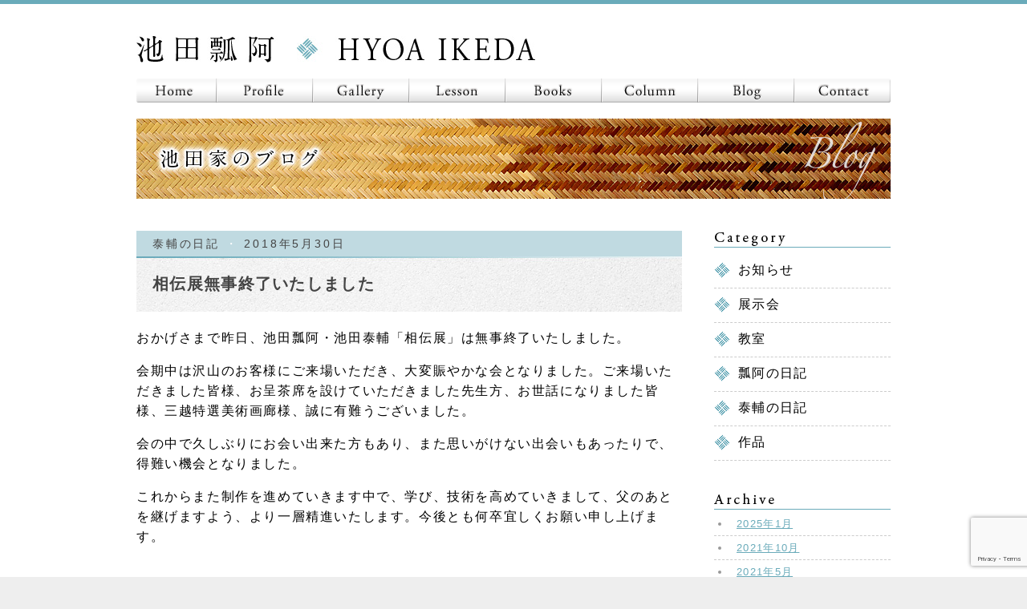

--- FILE ---
content_type: text/html; charset=UTF-8
request_url: http://www.ikedahyoa.com/blog/page/3/
body_size: 47124
content:
<!DOCTYPE html PUBLIC "-//W3C//DTD XHTML 1.0 Transitional//EN" "http://www.w3.org/TR/xhtml1/DTD/xhtml1-transitional.dtd">
<html xmlns="http://www.w3.org/1999/xhtml">
<head>
<meta http-equiv="Content-Type" content="text/html;charset=UTF-8" />
<meta name="description" content="竹芸家 池田瓢阿・泰輔のブログです。竹樂会にて竹芸の指導をしております。">
<title>池田家のブログ</title>
<link rel="SHORTCUT ICON" href="//www.ikedahyoa.com/favicon.ico">
<link rel="stylesheet" href="http://www.ikedahyoa.com/blog/wp-content/themes/blog2014/reset.css" type="text/css" />
<link rel="stylesheet" href="http://www.ikedahyoa.com/blog/wp-content/themes/blog2014/fonts.css" type="text/css" />
<link rel="stylesheet" href="http://www.ikedahyoa.com/blog/wp-content/themes/blog2014/style.css" type="text/css" />
<meta name='robots' content='max-image-preview:large' />
<link rel='dns-prefetch' href='//www.google.com' />
<link rel="alternate" type="application/rss+xml" title="池田家のブログ &raquo; フィード" href="https://www.ikedahyoa.com/blog/feed/" />
<link rel="alternate" type="application/rss+xml" title="池田家のブログ &raquo; コメントフィード" href="https://www.ikedahyoa.com/blog/comments/feed/" />
<script type="text/javascript">
/* <![CDATA[ */
window._wpemojiSettings = {"baseUrl":"https:\/\/s.w.org\/images\/core\/emoji\/14.0.0\/72x72\/","ext":".png","svgUrl":"https:\/\/s.w.org\/images\/core\/emoji\/14.0.0\/svg\/","svgExt":".svg","source":{"concatemoji":"http:\/\/www.ikedahyoa.com\/blog\/wp-includes\/js\/wp-emoji-release.min.js?ver=6.4.7"}};
/*! This file is auto-generated */
!function(i,n){var o,s,e;function c(e){try{var t={supportTests:e,timestamp:(new Date).valueOf()};sessionStorage.setItem(o,JSON.stringify(t))}catch(e){}}function p(e,t,n){e.clearRect(0,0,e.canvas.width,e.canvas.height),e.fillText(t,0,0);var t=new Uint32Array(e.getImageData(0,0,e.canvas.width,e.canvas.height).data),r=(e.clearRect(0,0,e.canvas.width,e.canvas.height),e.fillText(n,0,0),new Uint32Array(e.getImageData(0,0,e.canvas.width,e.canvas.height).data));return t.every(function(e,t){return e===r[t]})}function u(e,t,n){switch(t){case"flag":return n(e,"\ud83c\udff3\ufe0f\u200d\u26a7\ufe0f","\ud83c\udff3\ufe0f\u200b\u26a7\ufe0f")?!1:!n(e,"\ud83c\uddfa\ud83c\uddf3","\ud83c\uddfa\u200b\ud83c\uddf3")&&!n(e,"\ud83c\udff4\udb40\udc67\udb40\udc62\udb40\udc65\udb40\udc6e\udb40\udc67\udb40\udc7f","\ud83c\udff4\u200b\udb40\udc67\u200b\udb40\udc62\u200b\udb40\udc65\u200b\udb40\udc6e\u200b\udb40\udc67\u200b\udb40\udc7f");case"emoji":return!n(e,"\ud83e\udef1\ud83c\udffb\u200d\ud83e\udef2\ud83c\udfff","\ud83e\udef1\ud83c\udffb\u200b\ud83e\udef2\ud83c\udfff")}return!1}function f(e,t,n){var r="undefined"!=typeof WorkerGlobalScope&&self instanceof WorkerGlobalScope?new OffscreenCanvas(300,150):i.createElement("canvas"),a=r.getContext("2d",{willReadFrequently:!0}),o=(a.textBaseline="top",a.font="600 32px Arial",{});return e.forEach(function(e){o[e]=t(a,e,n)}),o}function t(e){var t=i.createElement("script");t.src=e,t.defer=!0,i.head.appendChild(t)}"undefined"!=typeof Promise&&(o="wpEmojiSettingsSupports",s=["flag","emoji"],n.supports={everything:!0,everythingExceptFlag:!0},e=new Promise(function(e){i.addEventListener("DOMContentLoaded",e,{once:!0})}),new Promise(function(t){var n=function(){try{var e=JSON.parse(sessionStorage.getItem(o));if("object"==typeof e&&"number"==typeof e.timestamp&&(new Date).valueOf()<e.timestamp+604800&&"object"==typeof e.supportTests)return e.supportTests}catch(e){}return null}();if(!n){if("undefined"!=typeof Worker&&"undefined"!=typeof OffscreenCanvas&&"undefined"!=typeof URL&&URL.createObjectURL&&"undefined"!=typeof Blob)try{var e="postMessage("+f.toString()+"("+[JSON.stringify(s),u.toString(),p.toString()].join(",")+"));",r=new Blob([e],{type:"text/javascript"}),a=new Worker(URL.createObjectURL(r),{name:"wpTestEmojiSupports"});return void(a.onmessage=function(e){c(n=e.data),a.terminate(),t(n)})}catch(e){}c(n=f(s,u,p))}t(n)}).then(function(e){for(var t in e)n.supports[t]=e[t],n.supports.everything=n.supports.everything&&n.supports[t],"flag"!==t&&(n.supports.everythingExceptFlag=n.supports.everythingExceptFlag&&n.supports[t]);n.supports.everythingExceptFlag=n.supports.everythingExceptFlag&&!n.supports.flag,n.DOMReady=!1,n.readyCallback=function(){n.DOMReady=!0}}).then(function(){return e}).then(function(){var e;n.supports.everything||(n.readyCallback(),(e=n.source||{}).concatemoji?t(e.concatemoji):e.wpemoji&&e.twemoji&&(t(e.twemoji),t(e.wpemoji)))}))}((window,document),window._wpemojiSettings);
/* ]]> */
</script>
<style id='wp-emoji-styles-inline-css' type='text/css'>

	img.wp-smiley, img.emoji {
		display: inline !important;
		border: none !important;
		box-shadow: none !important;
		height: 1em !important;
		width: 1em !important;
		margin: 0 0.07em !important;
		vertical-align: -0.1em !important;
		background: none !important;
		padding: 0 !important;
	}
</style>
<link rel='stylesheet' id='wp-block-library-css' href='http://www.ikedahyoa.com/blog/wp-includes/css/dist/block-library/style.min.css?ver=6.4.7' type='text/css' media='all' />
<style id='classic-theme-styles-inline-css' type='text/css'>
/*! This file is auto-generated */
.wp-block-button__link{color:#fff;background-color:#32373c;border-radius:9999px;box-shadow:none;text-decoration:none;padding:calc(.667em + 2px) calc(1.333em + 2px);font-size:1.125em}.wp-block-file__button{background:#32373c;color:#fff;text-decoration:none}
</style>
<style id='global-styles-inline-css' type='text/css'>
body{--wp--preset--color--black: #000000;--wp--preset--color--cyan-bluish-gray: #abb8c3;--wp--preset--color--white: #ffffff;--wp--preset--color--pale-pink: #f78da7;--wp--preset--color--vivid-red: #cf2e2e;--wp--preset--color--luminous-vivid-orange: #ff6900;--wp--preset--color--luminous-vivid-amber: #fcb900;--wp--preset--color--light-green-cyan: #7bdcb5;--wp--preset--color--vivid-green-cyan: #00d084;--wp--preset--color--pale-cyan-blue: #8ed1fc;--wp--preset--color--vivid-cyan-blue: #0693e3;--wp--preset--color--vivid-purple: #9b51e0;--wp--preset--gradient--vivid-cyan-blue-to-vivid-purple: linear-gradient(135deg,rgba(6,147,227,1) 0%,rgb(155,81,224) 100%);--wp--preset--gradient--light-green-cyan-to-vivid-green-cyan: linear-gradient(135deg,rgb(122,220,180) 0%,rgb(0,208,130) 100%);--wp--preset--gradient--luminous-vivid-amber-to-luminous-vivid-orange: linear-gradient(135deg,rgba(252,185,0,1) 0%,rgba(255,105,0,1) 100%);--wp--preset--gradient--luminous-vivid-orange-to-vivid-red: linear-gradient(135deg,rgba(255,105,0,1) 0%,rgb(207,46,46) 100%);--wp--preset--gradient--very-light-gray-to-cyan-bluish-gray: linear-gradient(135deg,rgb(238,238,238) 0%,rgb(169,184,195) 100%);--wp--preset--gradient--cool-to-warm-spectrum: linear-gradient(135deg,rgb(74,234,220) 0%,rgb(151,120,209) 20%,rgb(207,42,186) 40%,rgb(238,44,130) 60%,rgb(251,105,98) 80%,rgb(254,248,76) 100%);--wp--preset--gradient--blush-light-purple: linear-gradient(135deg,rgb(255,206,236) 0%,rgb(152,150,240) 100%);--wp--preset--gradient--blush-bordeaux: linear-gradient(135deg,rgb(254,205,165) 0%,rgb(254,45,45) 50%,rgb(107,0,62) 100%);--wp--preset--gradient--luminous-dusk: linear-gradient(135deg,rgb(255,203,112) 0%,rgb(199,81,192) 50%,rgb(65,88,208) 100%);--wp--preset--gradient--pale-ocean: linear-gradient(135deg,rgb(255,245,203) 0%,rgb(182,227,212) 50%,rgb(51,167,181) 100%);--wp--preset--gradient--electric-grass: linear-gradient(135deg,rgb(202,248,128) 0%,rgb(113,206,126) 100%);--wp--preset--gradient--midnight: linear-gradient(135deg,rgb(2,3,129) 0%,rgb(40,116,252) 100%);--wp--preset--font-size--small: 13px;--wp--preset--font-size--medium: 20px;--wp--preset--font-size--large: 36px;--wp--preset--font-size--x-large: 42px;--wp--preset--spacing--20: 0.44rem;--wp--preset--spacing--30: 0.67rem;--wp--preset--spacing--40: 1rem;--wp--preset--spacing--50: 1.5rem;--wp--preset--spacing--60: 2.25rem;--wp--preset--spacing--70: 3.38rem;--wp--preset--spacing--80: 5.06rem;--wp--preset--shadow--natural: 6px 6px 9px rgba(0, 0, 0, 0.2);--wp--preset--shadow--deep: 12px 12px 50px rgba(0, 0, 0, 0.4);--wp--preset--shadow--sharp: 6px 6px 0px rgba(0, 0, 0, 0.2);--wp--preset--shadow--outlined: 6px 6px 0px -3px rgba(255, 255, 255, 1), 6px 6px rgba(0, 0, 0, 1);--wp--preset--shadow--crisp: 6px 6px 0px rgba(0, 0, 0, 1);}:where(.is-layout-flex){gap: 0.5em;}:where(.is-layout-grid){gap: 0.5em;}body .is-layout-flow > .alignleft{float: left;margin-inline-start: 0;margin-inline-end: 2em;}body .is-layout-flow > .alignright{float: right;margin-inline-start: 2em;margin-inline-end: 0;}body .is-layout-flow > .aligncenter{margin-left: auto !important;margin-right: auto !important;}body .is-layout-constrained > .alignleft{float: left;margin-inline-start: 0;margin-inline-end: 2em;}body .is-layout-constrained > .alignright{float: right;margin-inline-start: 2em;margin-inline-end: 0;}body .is-layout-constrained > .aligncenter{margin-left: auto !important;margin-right: auto !important;}body .is-layout-constrained > :where(:not(.alignleft):not(.alignright):not(.alignfull)){max-width: var(--wp--style--global--content-size);margin-left: auto !important;margin-right: auto !important;}body .is-layout-constrained > .alignwide{max-width: var(--wp--style--global--wide-size);}body .is-layout-flex{display: flex;}body .is-layout-flex{flex-wrap: wrap;align-items: center;}body .is-layout-flex > *{margin: 0;}body .is-layout-grid{display: grid;}body .is-layout-grid > *{margin: 0;}:where(.wp-block-columns.is-layout-flex){gap: 2em;}:where(.wp-block-columns.is-layout-grid){gap: 2em;}:where(.wp-block-post-template.is-layout-flex){gap: 1.25em;}:where(.wp-block-post-template.is-layout-grid){gap: 1.25em;}.has-black-color{color: var(--wp--preset--color--black) !important;}.has-cyan-bluish-gray-color{color: var(--wp--preset--color--cyan-bluish-gray) !important;}.has-white-color{color: var(--wp--preset--color--white) !important;}.has-pale-pink-color{color: var(--wp--preset--color--pale-pink) !important;}.has-vivid-red-color{color: var(--wp--preset--color--vivid-red) !important;}.has-luminous-vivid-orange-color{color: var(--wp--preset--color--luminous-vivid-orange) !important;}.has-luminous-vivid-amber-color{color: var(--wp--preset--color--luminous-vivid-amber) !important;}.has-light-green-cyan-color{color: var(--wp--preset--color--light-green-cyan) !important;}.has-vivid-green-cyan-color{color: var(--wp--preset--color--vivid-green-cyan) !important;}.has-pale-cyan-blue-color{color: var(--wp--preset--color--pale-cyan-blue) !important;}.has-vivid-cyan-blue-color{color: var(--wp--preset--color--vivid-cyan-blue) !important;}.has-vivid-purple-color{color: var(--wp--preset--color--vivid-purple) !important;}.has-black-background-color{background-color: var(--wp--preset--color--black) !important;}.has-cyan-bluish-gray-background-color{background-color: var(--wp--preset--color--cyan-bluish-gray) !important;}.has-white-background-color{background-color: var(--wp--preset--color--white) !important;}.has-pale-pink-background-color{background-color: var(--wp--preset--color--pale-pink) !important;}.has-vivid-red-background-color{background-color: var(--wp--preset--color--vivid-red) !important;}.has-luminous-vivid-orange-background-color{background-color: var(--wp--preset--color--luminous-vivid-orange) !important;}.has-luminous-vivid-amber-background-color{background-color: var(--wp--preset--color--luminous-vivid-amber) !important;}.has-light-green-cyan-background-color{background-color: var(--wp--preset--color--light-green-cyan) !important;}.has-vivid-green-cyan-background-color{background-color: var(--wp--preset--color--vivid-green-cyan) !important;}.has-pale-cyan-blue-background-color{background-color: var(--wp--preset--color--pale-cyan-blue) !important;}.has-vivid-cyan-blue-background-color{background-color: var(--wp--preset--color--vivid-cyan-blue) !important;}.has-vivid-purple-background-color{background-color: var(--wp--preset--color--vivid-purple) !important;}.has-black-border-color{border-color: var(--wp--preset--color--black) !important;}.has-cyan-bluish-gray-border-color{border-color: var(--wp--preset--color--cyan-bluish-gray) !important;}.has-white-border-color{border-color: var(--wp--preset--color--white) !important;}.has-pale-pink-border-color{border-color: var(--wp--preset--color--pale-pink) !important;}.has-vivid-red-border-color{border-color: var(--wp--preset--color--vivid-red) !important;}.has-luminous-vivid-orange-border-color{border-color: var(--wp--preset--color--luminous-vivid-orange) !important;}.has-luminous-vivid-amber-border-color{border-color: var(--wp--preset--color--luminous-vivid-amber) !important;}.has-light-green-cyan-border-color{border-color: var(--wp--preset--color--light-green-cyan) !important;}.has-vivid-green-cyan-border-color{border-color: var(--wp--preset--color--vivid-green-cyan) !important;}.has-pale-cyan-blue-border-color{border-color: var(--wp--preset--color--pale-cyan-blue) !important;}.has-vivid-cyan-blue-border-color{border-color: var(--wp--preset--color--vivid-cyan-blue) !important;}.has-vivid-purple-border-color{border-color: var(--wp--preset--color--vivid-purple) !important;}.has-vivid-cyan-blue-to-vivid-purple-gradient-background{background: var(--wp--preset--gradient--vivid-cyan-blue-to-vivid-purple) !important;}.has-light-green-cyan-to-vivid-green-cyan-gradient-background{background: var(--wp--preset--gradient--light-green-cyan-to-vivid-green-cyan) !important;}.has-luminous-vivid-amber-to-luminous-vivid-orange-gradient-background{background: var(--wp--preset--gradient--luminous-vivid-amber-to-luminous-vivid-orange) !important;}.has-luminous-vivid-orange-to-vivid-red-gradient-background{background: var(--wp--preset--gradient--luminous-vivid-orange-to-vivid-red) !important;}.has-very-light-gray-to-cyan-bluish-gray-gradient-background{background: var(--wp--preset--gradient--very-light-gray-to-cyan-bluish-gray) !important;}.has-cool-to-warm-spectrum-gradient-background{background: var(--wp--preset--gradient--cool-to-warm-spectrum) !important;}.has-blush-light-purple-gradient-background{background: var(--wp--preset--gradient--blush-light-purple) !important;}.has-blush-bordeaux-gradient-background{background: var(--wp--preset--gradient--blush-bordeaux) !important;}.has-luminous-dusk-gradient-background{background: var(--wp--preset--gradient--luminous-dusk) !important;}.has-pale-ocean-gradient-background{background: var(--wp--preset--gradient--pale-ocean) !important;}.has-electric-grass-gradient-background{background: var(--wp--preset--gradient--electric-grass) !important;}.has-midnight-gradient-background{background: var(--wp--preset--gradient--midnight) !important;}.has-small-font-size{font-size: var(--wp--preset--font-size--small) !important;}.has-medium-font-size{font-size: var(--wp--preset--font-size--medium) !important;}.has-large-font-size{font-size: var(--wp--preset--font-size--large) !important;}.has-x-large-font-size{font-size: var(--wp--preset--font-size--x-large) !important;}
.wp-block-navigation a:where(:not(.wp-element-button)){color: inherit;}
:where(.wp-block-post-template.is-layout-flex){gap: 1.25em;}:where(.wp-block-post-template.is-layout-grid){gap: 1.25em;}
:where(.wp-block-columns.is-layout-flex){gap: 2em;}:where(.wp-block-columns.is-layout-grid){gap: 2em;}
.wp-block-pullquote{font-size: 1.5em;line-height: 1.6;}
</style>
<link rel='stylesheet' id='contact-form-7-css' href='http://www.ikedahyoa.com/blog/wp-content/plugins/contact-form-7/includes/css/styles.css?ver=5.3.2' type='text/css' media='all' />
<link rel='stylesheet' id='contact-form-7-confirm-css' href='http://www.ikedahyoa.com/blog/wp-content/plugins/contact-form-7-add-confirm/includes/css/styles.css?ver=5.1' type='text/css' media='all' />
<link rel='stylesheet' id='jquery.lightbox.min.css-css' href='http://www.ikedahyoa.com/blog/wp-content/plugins/wp-jquery-lightbox/lightboxes/wp-jquery-lightbox/styles/lightbox.min.css?ver=2.3.4' type='text/css' media='all' />
<link rel='stylesheet' id='jqlb-overrides-css' href='http://www.ikedahyoa.com/blog/wp-content/plugins/wp-jquery-lightbox/lightboxes/wp-jquery-lightbox/styles/overrides.css?ver=2.3.4' type='text/css' media='all' />
<style id='jqlb-overrides-inline-css' type='text/css'>

			#outerImageContainer {
				box-shadow: 0 0 4px 2px rgba(0,0,0,.2);
			}
			#imageContainer{
				padding: 6px;
			}
			#imageDataContainer {
				box-shadow: 0 -4px 0 0 #fff, 0 0 4px 2px rgba(0,0,0,.1);
				z-index: auto;
			}
			#prevArrow,
			#nextArrow{
				background-color: rgba(255,255,255,.7;
				color: #000000;
			}
</style>
<script type="text/javascript" src="http://www.ikedahyoa.com/blog/wp-includes/js/jquery/jquery.min.js?ver=3.7.1" id="jquery-core-js"></script>
<script type="text/javascript" src="http://www.ikedahyoa.com/blog/wp-includes/js/jquery/jquery-migrate.min.js?ver=3.4.1" id="jquery-migrate-js"></script>
<link rel="https://api.w.org/" href="https://www.ikedahyoa.com/blog/wp-json/" /><link rel="EditURI" type="application/rsd+xml" title="RSD" href="https://www.ikedahyoa.com/blog/xmlrpc.php?rsd" />
<script type="text/javascript" src="http://www.ikedahyoa.com/blog/wp-content/themes/blog2014/js/pagetop.js"></script>
<script type="text/javascript" src="http://www.ikedahyoa.com/blog/wp-content/themes/blog2014/js/navi.js"></script>
<script>
(function(i,s,o,g,r,a,m){i['GoogleAnalyticsObject']=r;i[r]=i[r]||function(){
 (i[r].q=i[r].q||[]).push(arguments)},i[r].l=1*new Date();a=s.createElement(o),
m=s.getElementsByTagName(o)[0];a.async=1;a.src=g;m.parentNode.insertBefore(a,m)
})(window,document,'script','https://www.google-analytics.com/analytics.js','ga');

 ga('create', 'UA-389790-36', 'auto');
 ga('send', 'pageview');

</script>
</head>
<body>


<!-- コンテナ -->
<div id="container">

<!-- ヘッダー -->
<div id="header">
<div id="logo-header"><a href="http://www.ikedahyoa.com/index.html">池田瓢阿 ｜ HYOA IKEDA</a></div>
<div id="menu" class="clearfix"><!-- メニュー -->
<ul>
<li id="menu01"><a href="http://www.ikedahyoa.com/index.html"><img src="https://www.ikedahyoa.com/blog/wp-content/themes/blog2014/img/menu_01_off.gif" alt="Home &gt; ホーム" width="100" height="30"></a></li>
<li id="menu02"><a href="http://www.ikedahyoa.com/profile.html"><img src="https://www.ikedahyoa.com/blog/wp-content/themes/blog2014/img/menu_02_off.gif" alt=" Profile &gt; プロフィール" width="120" height="30"></a></li>
<li id="menu03"><a href="http://www.ikedahyoa.com/gallery.html"><img src="https://www.ikedahyoa.com/blog/wp-content/themes/blog2014/img/menu_03_off.gif" alt="Works &gt; 作品のご紹介" width="120" height="30"></a></li>
<li id="menu04"><a href="http://www.ikedahyoa.com/lesson.html"><img src="https://www.ikedahyoa.com/blog/wp-content/themes/blog2014/img/menu_04_off.gif" alt="Lesson &gt; 教室のご案内" width="120" height="30"></a></li>
<li id="menu05"><a href="http://www.ikedahyoa.com/books.html"><img src="https://www.ikedahyoa.com/blog/wp-content/themes/blog2014/img/menu_05_off.gif" alt="Books &gt; 出版物野ご案内" width="120" height="30"></a></li>
<li id="menu06"><a href="http://www.ikedahyoa.com/column.html"><img src="https://www.ikedahyoa.com/blog/wp-content/themes/blog2014/img/menu_06_off.gif" alt="Column &gt; コラム" width="120" height="30"></a></li>
<li id="menu07"><a href="http://www.ikedahyoa.com/blog/"><img src="https://www.ikedahyoa.com/blog/wp-content/themes/blog2014/img/menu_07_off.gif" alt="Blog &gt; ブログ" width="120" height="30"></a></li>
<li id="menu08"><a href="http://www.ikedahyoa.com/blog/contact/"><img src="https://www.ikedahyoa.com/blog/wp-content/themes/blog2014/img/menu_08_off.gif" alt="Contact &gt; お問い合せ" width="120" height="30"></a></li>
</ul>
</div><!-- ／メニュー -->
</div>
<!-- イメージ  -->
<div id="image">
<h1 id="h1-blog">池田家のブログ</h1>

</div>

<!-- コンテンツ -->
<div id="content">

<!-- サイドバー -->
<div id="sidebar">
<li id="categories-3" class="widget widget_categories"><h2 class="widgettitle">Category</h2>

			<ul>
					<li class="cat-item cat-item-2"><a href="https://www.ikedahyoa.com/blog/category/information/">お知らせ</a>
</li>
	<li class="cat-item cat-item-8"><a href="https://www.ikedahyoa.com/blog/category/information/exhibition/">展示会</a>
</li>
	<li class="cat-item cat-item-4"><a href="https://www.ikedahyoa.com/blog/category/lesson/">教室</a>
</li>
	<li class="cat-item cat-item-3"><a href="https://www.ikedahyoa.com/blog/category/hyoa/">瓢阿の日記</a>
</li>
	<li class="cat-item cat-item-1"><a href="https://www.ikedahyoa.com/blog/category/taisuke/">泰輔の日記</a>
</li>
	<li class="cat-item cat-item-5"><a href="https://www.ikedahyoa.com/blog/category/works/">作品</a>
</li>
			</ul>

			</li>
<li id="archives-3" class="widget widget_archive"><h2 class="widgettitle">Archive</h2>

			<ul>
					<li><a href='https://www.ikedahyoa.com/blog/date/2025/01/'>2025年1月</a></li>
	<li><a href='https://www.ikedahyoa.com/blog/date/2021/10/'>2021年10月</a></li>
	<li><a href='https://www.ikedahyoa.com/blog/date/2021/05/'>2021年5月</a></li>
	<li><a href='https://www.ikedahyoa.com/blog/date/2021/04/'>2021年4月</a></li>
	<li><a href='https://www.ikedahyoa.com/blog/date/2021/03/'>2021年3月</a></li>
	<li><a href='https://www.ikedahyoa.com/blog/date/2021/02/'>2021年2月</a></li>
	<li><a href='https://www.ikedahyoa.com/blog/date/2020/07/'>2020年7月</a></li>
	<li><a href='https://www.ikedahyoa.com/blog/date/2020/05/'>2020年5月</a></li>
	<li><a href='https://www.ikedahyoa.com/blog/date/2019/07/'>2019年7月</a></li>
	<li><a href='https://www.ikedahyoa.com/blog/date/2019/06/'>2019年6月</a></li>
	<li><a href='https://www.ikedahyoa.com/blog/date/2019/03/'>2019年3月</a></li>
	<li><a href='https://www.ikedahyoa.com/blog/date/2018/12/'>2018年12月</a></li>
	<li><a href='https://www.ikedahyoa.com/blog/date/2018/11/'>2018年11月</a></li>
	<li><a href='https://www.ikedahyoa.com/blog/date/2018/10/'>2018年10月</a></li>
	<li><a href='https://www.ikedahyoa.com/blog/date/2018/09/'>2018年9月</a></li>
	<li><a href='https://www.ikedahyoa.com/blog/date/2018/05/'>2018年5月</a></li>
	<li><a href='https://www.ikedahyoa.com/blog/date/2018/04/'>2018年4月</a></li>
	<li><a href='https://www.ikedahyoa.com/blog/date/2017/12/'>2017年12月</a></li>
	<li><a href='https://www.ikedahyoa.com/blog/date/2017/11/'>2017年11月</a></li>
	<li><a href='https://www.ikedahyoa.com/blog/date/2017/06/'>2017年6月</a></li>
	<li><a href='https://www.ikedahyoa.com/blog/date/2017/01/'>2017年1月</a></li>
	<li><a href='https://www.ikedahyoa.com/blog/date/2016/12/'>2016年12月</a></li>
	<li><a href='https://www.ikedahyoa.com/blog/date/2016/11/'>2016年11月</a></li>
	<li><a href='https://www.ikedahyoa.com/blog/date/2016/10/'>2016年10月</a></li>
	<li><a href='https://www.ikedahyoa.com/blog/date/2016/06/'>2016年6月</a></li>
	<li><a href='https://www.ikedahyoa.com/blog/date/2016/04/'>2016年4月</a></li>
	<li><a href='https://www.ikedahyoa.com/blog/date/2016/02/'>2016年2月</a></li>
	<li><a href='https://www.ikedahyoa.com/blog/date/2016/01/'>2016年1月</a></li>
	<li><a href='https://www.ikedahyoa.com/blog/date/2015/09/'>2015年9月</a></li>
	<li><a href='https://www.ikedahyoa.com/blog/date/2015/08/'>2015年8月</a></li>
	<li><a href='https://www.ikedahyoa.com/blog/date/2015/07/'>2015年7月</a></li>
	<li><a href='https://www.ikedahyoa.com/blog/date/2014/07/'>2014年7月</a></li>
	<li><a href='https://www.ikedahyoa.com/blog/date/2014/06/'>2014年6月</a></li>
	<li><a href='https://www.ikedahyoa.com/blog/date/2014/04/'>2014年4月</a></li>
			</ul>

			</li>
<li id="text-2" class="widget widget_text"><h2 class="widgettitle">Author</h2>
			<div class="textwidget"><div id="blog-prof">
<h3>Author</h3>
<b>池田瓢阿・池田泰輔</b>
<p id="prof-text">教室・特別講座・展示会のお知らせや、池田瓢阿、泰輔 父子の日々を綴っております。</p>
</div></div>
		</li>
<li id="search-3" class="widget widget_search"><form role="search" method="get" id="searchform" class="searchform" action="https://www.ikedahyoa.com/blog/">
				<div>
					<label class="screen-reader-text" for="s">検索:</label>
					<input type="text" value="" name="s" id="s" />
					<input type="submit" id="searchsubmit" value="検索" />
				</div>
			</form></li>
</div>


<div class="post">
<p class="category"><a href="https://www.ikedahyoa.com/blog/category/taisuke/" rel="category tag">泰輔の日記</a> <span style="color: #FFF; font-weight: normal;">・</span> 2018年5月30日</p>
<h2><a href="https://www.ikedahyoa.com/blog/taisuke/post_281/">
相伝展無事終了いたしました</a></h2>

<p>おかげさまで昨日、池田瓢阿・池田泰輔「相伝展」は無事終了いたしました。</p>
<p>会期中は沢山のお客様にご来場いただき、大変賑やかな会となりました。ご来場いただきました皆様、お呈茶席を設けていただきました先生方、お世話になりました皆様、三越特選美術画廊様、誠に有難うございました。</p>
<p>会の中で久しぶりにお会い出来た方もあり、また思いがけない出会いもあったりで、得難い機会となりました。</p>
<p>これからまた制作を進めていきます中で、学び、技術を高めていきまして、父のあとを継げますよう、より一層精進いたします。今後とも何卒宜しくお願い申し上げます。</p>
<br clear="all" />
<p class="postinfo">
2018年5月30日 8:28 AM | 
Category：<a href="https://www.ikedahyoa.com/blog/category/taisuke/" rel="category tag">泰輔の日記</a></p>
</div>


<div class="post">
<p class="category"><a href="https://www.ikedahyoa.com/blog/category/information/" rel="category tag">お知らせ</a>, <a href="https://www.ikedahyoa.com/blog/category/information/exhibition/" rel="category tag">展示会</a>, <a href="https://www.ikedahyoa.com/blog/category/taisuke/" rel="category tag">泰輔の日記</a> <span style="color: #FFF; font-weight: normal;">・</span> 2018年4月25日</p>
<h2><a href="https://www.ikedahyoa.com/blog/taisuke/post_274/">
池田瓢阿・池田泰輔「相伝展」のお知らせ</a></h2>

<p>春も盛りを過ぎ、初夏を思わせるような陽気の今日このごろ、いかがおすごしでしょうか。<br />
此度、日本橋三越特選美術画廊様にて、池田瓢阿・池田泰輔「相伝展」を開催することとなりました。<br />
籠花入、炭斗、竹花入、茶杓等、父子合わせて100点あまりの作品展示をいたします。<br />
我が家の制作活動の中に於いて、時代の名物籠の写しを能くするということは大切な”芯”となっております。今回、名物籠の写しの制作の許しと伝授を、私泰輔が受けることとなりましたため、「相伝展」と銘打たたせていただきました。<br />
初めて取り組む名物籠の写しの制作には学ぶことも多く、責任の重さも強く感じます。まだまだ未熟者でございますが、一生懸命に臨みました成果を、皆様にご高覧いただけましたら幸いです。<br />
&nbsp;</p>
<p>池田瓢阿・池田泰輔「相伝展」<br />
会場：日本橋三越本館６階特選美術画廊<br />
開催日時：平成30年5月23日㈬～29日㈫午前10時～19時(最終日は17時迄)</p>
<br clear="all" />
<p class="postinfo">
2018年4月25日 10:06 PM | 
Category：<a href="https://www.ikedahyoa.com/blog/category/information/" rel="category tag">お知らせ</a>, <a href="https://www.ikedahyoa.com/blog/category/information/exhibition/" rel="category tag">展示会</a>, <a href="https://www.ikedahyoa.com/blog/category/taisuke/" rel="category tag">泰輔の日記</a></p>
</div>


<div class="post">
<p class="category"><a href="https://www.ikedahyoa.com/blog/category/taisuke/" rel="category tag">泰輔の日記</a> <span style="color: #FFF; font-weight: normal;">・</span> 2017年12月14日</p>
<h2><a href="https://www.ikedahyoa.com/blog/taisuke/post_269/">
忠臣蔵と籠花入</a></h2>

<p>今日１２月１４日は赤穂浪士討ち入りの日として知られています。</p>
<p>元禄１５年１２月１４日（15日未明）、江戸・吉良上野介上屋敷に大石内蔵助を筆頭とする赤穂浪士の討ち入りがあり、自らの主君浅野内匠頭の仇と目する吉良上野介を討ち取ったこの事件は様々な逸話や人間模様に富み、歌舞伎や文楽、映画やドラマの題材となって広く親しまれています。</p>
<p>その様々な逸話の中でも、籠師として外せないものは、浪士達が本懐を遂げ泉岳寺にある主君の墓前まで行進する際、途中首級の奪還を避けるため吉良邸の茶室にあった桂川籠花入を風呂敷に包んで槍の先に下げ、身代わりにしたというくだりです。</p>
<p>この逸話からうかがえる重要な事実。それは</p>
<p><strong>真冬の茶会に和物の籠花入れが使われている</strong></p>
<p>ということです。現代一般的には、和物の籠花入は炉の季節にあまり用いられておりません。ざんぐりと編まれた風情が涼を感じさせるから、というのがよく言われる理由です。唐物籠花入については炉・風炉共に用いられています。</p>
<p>ところが忠臣蔵のこの逸話は、炉の季節しかも雪の降るような真冬に和物籠花入の名品たる桂川籠が用いられていたことを示しています。</p>
<p>何故なのか。それは本来、和物の籠花入の使用を<strong>風炉の時期に限るなんて決まりは無かった</strong>からです。遡れば松屋会記等古い時代の記録にも炉の時期に和物籠花入が使われていた記述があり、少なくとも江戸時代中頃まではそれが普通であったことが分かります。何時誰が和物籠花入の使用に制限を与えたのかは定かではありませんが、それがわりあい新しく加えられた概念であることは間違いありません。</p>
<p>ここで私が申し上げたいのは、そんな既成概念に囚われず、席主の感性と客への心入れによって道具を選び、楽しんで使っていただきたいということです。そして是非、炉の時期にも籠の御道具を積極的に使っていただきたいと、一人の籠師として切に願います。</p>
<br clear="all" />
<p class="postinfo">
2017年12月14日 10:52 PM | 
Category：<a href="https://www.ikedahyoa.com/blog/category/taisuke/" rel="category tag">泰輔の日記</a></p>
</div>


<div class="post">
<p class="category"><a href="https://www.ikedahyoa.com/blog/category/taisuke/" rel="category tag">泰輔の日記</a> <span style="color: #FFF; font-weight: normal;">・</span> 2017年12月2日</p>
<h2><a href="https://www.ikedahyoa.com/blog/taisuke/post_266/">
平成</a></h2>

<p>今日、天皇陛下の御譲位と、皇太子殿下の御即位の日程が発表になりました。</p>
<p>昭和から平成になったのは私が６才の時でした。子供心に社会が大きな変化を迎えていることを強く感じたのを覚えています。以来３０年間、私も国民の一人として平成の御代の中で成長し、成人して今日に至っておるわけで、大変感慨深いものがあります。</p>
<p>残るところあと一年と４か月余りとなった平成時代への愛着と感謝と共に、きたる新時代への期待と、平穏な未来でありますようにとの願いを持たずにはいられません。</p>
<br clear="all" />
<p class="postinfo">
2017年12月2日 1:03 AM | 
Category：<a href="https://www.ikedahyoa.com/blog/category/taisuke/" rel="category tag">泰輔の日記</a></p>
</div>


<div class="post">
<p class="category"><a href="https://www.ikedahyoa.com/blog/category/taisuke/" rel="category tag">泰輔の日記</a> <span style="color: #FFF; font-weight: normal;">・</span> 2017年11月23日</p>
<h2><a href="https://www.ikedahyoa.com/blog/taisuke/post_263/">
なごみ450号記念茶会</a></h2>

<p>お陰様で6月にあった展示も無事会期を終え、雨がちだった夏と秋もあっという間に通り過ぎ、立冬を迎えた霜月でございます。</p>
<p>今年も、残すところ一か月とちょっとという事実には本当に戦慄するばかりですが、一日一日を大切に生きていく他ありません。等と言いながら色づき、ちりつつある照葉など眺めていてしまったりしていますが…</p>
<p>先日11月11・12日、広尾・祥雲寺にて、なごみ４５０号記念茶会が行われ、盛会の内に無事終了しました。お越しいただいた皆様、大変にご協力いただきました戸田宗安先生はじめ戸田即日庵御社中の先生方に、心から御礼申し上げます。</p>
<p>当日は父・瓢阿が濃茶席をつとめ、私も水屋に入りました。天気にも恵まれ、非常に和やかな席となりました。私は手伝いですが、責任を果たせてほっとしています。</p>
<p>このような大掛かりな祝いのお茶会に関わらせていただくことも、二日間茶会の水屋に入れることも、私には大変良い経験となり、勉強になりました。普段からのお稽古はもちろん、こういう経験が制作に生きてきます。</p>
<br clear="all" />
<p class="postinfo">
2017年11月23日 12:45 AM | 
Category：<a href="https://www.ikedahyoa.com/blog/category/taisuke/" rel="category tag">泰輔の日記</a></p>
</div>


<div class="post">
<p class="category"><a href="https://www.ikedahyoa.com/blog/category/information/" rel="category tag">お知らせ</a>, <a href="https://www.ikedahyoa.com/blog/category/information/exhibition/" rel="category tag">展示会</a>, <a href="https://www.ikedahyoa.com/blog/category/taisuke/" rel="category tag">泰輔の日記</a> <span style="color: #FFF; font-weight: normal;">・</span> 2017年6月18日</p>
<h2><a href="https://www.ikedahyoa.com/blog/taisuke/post_257/">
新宿 柿傳にて展示会</a></h2>

<div id="attachment_259" style="width: 175px" class="wp-caption alignleft"><img decoding="async" aria-describedby="caption-attachment-259" class="wp-image-259 size-medium" src="http://www.ikedahyoa.com/blog/wp-content/uploads/2017/06/ç¢é¿ä½-ä¾ç±-è±å¥_edited-165x300.jpg" alt="" width="165" height="300" /><p id="caption-attachment-259" class="wp-caption-text">瓢阿作 侘籠花入。「侘籠」の名は、故 林屋晴三先生の命名による。</p></div>
<p>またこの度、新宿にあります柿傳ギャラリー様にて、「池田瓢阿・泰輔竹芸新作展」を開催させていただくはこびとなりました。</p>
<p>風炉の時期に入り、籠の活躍の場の多い季節になりました。是非会場におはこびいただき、茶の湯の竹芸と籠、夏のお茶花の風情をお楽しみ下さい！</p>
<p>会の詳細につきましては<a href="http://www.kakiden.com/gallery/">柿傳ギャラリー様</a>のHPをご確認下さい。</p>
<br clear="all" />
<p class="postinfo">
2017年6月18日 3:56 AM | 
Category：<a href="https://www.ikedahyoa.com/blog/category/information/" rel="category tag">お知らせ</a>, <a href="https://www.ikedahyoa.com/blog/category/information/exhibition/" rel="category tag">展示会</a>, <a href="https://www.ikedahyoa.com/blog/category/taisuke/" rel="category tag">泰輔の日記</a></p>
</div>


<div class="post">
<p class="category"><a href="https://www.ikedahyoa.com/blog/category/information/" rel="category tag">お知らせ</a>, <a href="https://www.ikedahyoa.com/blog/category/taisuke/" rel="category tag">泰輔の日記</a> <span style="color: #FFF; font-weight: normal;">・</span> 2017年6月18日</p>
<h2><a href="https://www.ikedahyoa.com/blog/taisuke/post_252/">
なごみは6月号で４５０号！</a></h2>

<p>早いもので、この間まで春の花粉症に難儀していたと思ったら、あっという間に梅雨になってしまいました。もうすぐ一年の半分が過ぎようとしています。</p>
<p>少年老い易くとはかくのごとし。おそろしいことです…</p>
<p>とは言え怖がってばかりもいられません。今月は新宿・柿傳にて展示もあるので、そちらの準備もいそがなければいけません。気が急くばかりで思うように進めない、そんな今日この頃です(-_-;)気合を入れ直さないと。</p>
<p>先日、淡交社様より「<span style="color: #00ff00;">なごみ</span>」6月号が刊行されました。１９８０年以来茶の湯を中心とした多様な日本文化の姿を写真を交えつつ様々な角度から世に紹介しつづけてきた「<span style="color: #00ff00;">なごみ</span>」。今号でめでたく<span style="color: #ff0000;">４５０</span>号となりました！</p>
<p>これからも茶の湯の魅力を発信し続ける存在として、益々の活躍を楽しみにしています。本当におめでとうございます！☆(^^♪</p>
<p>さて今号では４５０号記念として、大特集「そろそろ、お茶はじめませんか？」が掲載されています。</p>
<p>各界の著名人によって茶の湯との関りと愉しみ、茶の湯から得られる学び、そしてこれからの茶の湯の在り方について語られています。</p>
<p>その中でも今回、市川右團次氏による茶杓削りとご子息右近氏との親子茶会の項に、我が家が関わらせていただいております。</p>
<p>父・瓢阿が右團次氏に茶杓の削り方を教え、母・宗裕がお二人にお茶の点て方喫し方をご指導しました。</p>
<p>右團次氏が３代目として市川右團次を襲名し、同時にご子息が市川右近を襲名された記念でもある今企画。右團次氏がどのような感慨で茶杓削りに臨み、茶の湯を通じて右近氏にどのように伝えるか。是非ご覧下さい！</p>
<div id="attachment_250" style="width: 484px" class="wp-caption alignnone"><img fetchpriority="high" decoding="async" aria-describedby="caption-attachment-250" class="size-large wp-image-250" src="http://www.ikedahyoa.com/blog/wp-content/uploads/2017/06/ãªãã¿å¹³æ29å¹´6æå·-474x680.jpg" alt="" width="474" height="680" /><p id="caption-attachment-250" class="wp-caption-text">なごみ6月号の表紙。ポップなデザインが目を引く</p></div>
<br clear="all" />
<p class="postinfo">
2017年6月18日 3:24 AM | 
Category：<a href="https://www.ikedahyoa.com/blog/category/information/" rel="category tag">お知らせ</a>, <a href="https://www.ikedahyoa.com/blog/category/taisuke/" rel="category tag">泰輔の日記</a></p>
</div>


<div class="post">
<p class="category"><a href="https://www.ikedahyoa.com/blog/category/information/" rel="category tag">お知らせ</a>, <a href="https://www.ikedahyoa.com/blog/category/lesson/" rel="category tag">教室</a> <span style="color: #FFF; font-weight: normal;">・</span> 2017年1月10日</p>
<h2><a href="https://www.ikedahyoa.com/blog/information/post_205/">
茶杓一日講座のご案内</a></h2>

<p>新しい年を迎えて、スタートダッシュ！といきたかったのですが、年明けから風邪をひいてしまいまして。ようやく回復したのですが、結構長引かせてしまいました。</p>
<p>風邪やインフルエンザがはやっているようなので、くれぐれもお気を付けて…。</p>
<p>気を取り直して心機一転、これから頑張っていきたいと思います。</p>
<p>さて、来る1月24日、NHK文化センター青山教室にて茶杓作りの一日講座を担当することになりました。春のお茶会シーズンに向けて、ふさわしいご自分の新作茶杓などはいかがでしょうか。初めて臨まれる方も、ちゃんと使える茶杓をお持ち帰りいただけますので、是非ご参加下さい！</p>
<p>教室の詳細：<a href="http://www.nhk-cul.co.jp/school/aoyama/" target="_blank">NHK文化センター 青山教室</a></p>
<br clear="all" />
<p class="postinfo">
2017年1月10日 12:52 PM | 
Category：<a href="https://www.ikedahyoa.com/blog/category/information/" rel="category tag">お知らせ</a>, <a href="https://www.ikedahyoa.com/blog/category/lesson/" rel="category tag">教室</a></p>
</div>


<div class="post">
<p class="category"><a href="https://www.ikedahyoa.com/blog/category/taisuke/" rel="category tag">泰輔の日記</a> <span style="color: #FFF; font-weight: normal;">・</span> 2017年1月1日</p>
<h2><a href="https://www.ikedahyoa.com/blog/taisuke/post_202/">
明けましておめでとうございます。</a></h2>

<p>平成29年、きりとした空気の中、元旦の朝を迎えました。</p>
<p>明けましておめでとうございます。</p>
<p>今年が皆様にとって実り多い一年となりますように。</p>
<p>また私もよい仕事ができるよう、精進して参ります。</p>
<p>今年も一年、何卒よろしくお願い申し上げます。</p>
<p>平成29年 丁酉 元旦　池田 泰輔</p>
<br clear="all" />
<p class="postinfo">
2017年1月1日 8:06 AM | 
Category：<a href="https://www.ikedahyoa.com/blog/category/taisuke/" rel="category tag">泰輔の日記</a></p>
</div>


<div class="post">
<p class="category"><a href="https://www.ikedahyoa.com/blog/category/taisuke/" rel="category tag">泰輔の日記</a> <span style="color: #FFF; font-weight: normal;">・</span> 2016年12月31日</p>
<h2><a href="https://www.ikedahyoa.com/blog/taisuke/post_197/">
2016年大晦日</a></h2>

<p>本当に早いもので、今年も残すところあと僅かとなりました。</p>
<p>今年は竹楽会展もあり、有難いことに講習会や講演にお招きいただける機会もいただきました。</p>
<p>これも、お世話になった方々、ご縁をいただきました方々のおかげです。心より御礼申し上げます。</p>
<p>来る新年も、皆様にとってますます良い年になりますよう祈念いたしております。</p>
<p>私自身、来年は酉年で年男ということもあり、飛躍の年にできますよう、姿勢をただして参りたいと思います。今後とも、何卒宜しくお願いもうしあげます。</p>
<p>2016年大晦日　池田　泰輔</p>
<br clear="all" />
<p class="postinfo">
2016年12月31日 7:16 PM | 
Category：<a href="https://www.ikedahyoa.com/blog/category/taisuke/" rel="category tag">泰輔の日記</a></p>
</div>





<p class="pagenation pagenum">



<a href="https://www.ikedahyoa.com/blog/page/2/" >&lt;</a>		<a href="https://www.ikedahyoa.com/blog/">1</a>
			<a href="https://www.ikedahyoa.com/blog/page/2/">2</a>
			<span>3</span>
			<a href="https://www.ikedahyoa.com/blog/page/4/">4</a>
			<a href="https://www.ikedahyoa.com/blog/page/5/">5</a>
	<a href="https://www.ikedahyoa.com/blog/page/4/" >&gt;</a>
</p>


</div>



</div>



<div id="pagetop"><a href="#">ページトップ</a></div>
<!-- フッター -->
<div id="footer">
<div class="footer-inner">
<div id="logo-footer"><a href="http://www.ikedahyoa.com/index.html">池田瓢阿 ｜ HYOA IKEDA</a></div>
<address>Copyright IKEDA-HYOA All Rights reserved.</address>
</div>
</div>
<script type="text/javascript" id="contact-form-7-js-extra">
/* <![CDATA[ */
var wpcf7 = {"apiSettings":{"root":"https:\/\/www.ikedahyoa.com\/blog\/wp-json\/contact-form-7\/v1","namespace":"contact-form-7\/v1"}};
/* ]]> */
</script>
<script type="text/javascript" src="http://www.ikedahyoa.com/blog/wp-content/plugins/contact-form-7/includes/js/scripts.js?ver=5.3.2" id="contact-form-7-js"></script>
<script type="text/javascript" src="http://www.ikedahyoa.com/blog/wp-includes/js/jquery/jquery.form.min.js?ver=4.3.0" id="jquery-form-js"></script>
<script type="text/javascript" src="http://www.ikedahyoa.com/blog/wp-content/plugins/contact-form-7-add-confirm/includes/js/scripts.js?ver=5.1" id="contact-form-7-confirm-js"></script>
<script type="text/javascript" src="https://www.google.com/recaptcha/api.js?render=6LdjCCkpAAAAAAOkV3uDXyoJ2CXalvqPsujGrg2s&amp;ver=3.0" id="google-recaptcha-js"></script>
<script type="text/javascript" id="wpcf7-recaptcha-js-extra">
/* <![CDATA[ */
var wpcf7_recaptcha = {"sitekey":"6LdjCCkpAAAAAAOkV3uDXyoJ2CXalvqPsujGrg2s","actions":{"homepage":"homepage","contactform":"contactform"}};
/* ]]> */
</script>
<script type="text/javascript" src="http://www.ikedahyoa.com/blog/wp-content/plugins/contact-form-7/modules/recaptcha/script.js?ver=5.3.2" id="wpcf7-recaptcha-js"></script>
<script type="text/javascript" src="http://www.ikedahyoa.com/blog/wp-content/plugins/wp-jquery-lightbox/lightboxes/wp-jquery-lightbox/vendor/jquery.touchwipe.min.js?ver=2.3.4" id="wp-jquery-lightbox-swipe-js"></script>
<script type="text/javascript" src="http://www.ikedahyoa.com/blog/wp-content/plugins/wp-jquery-lightbox/inc/purify.min.js?ver=2.3.4" id="wp-jquery-lightbox-purify-js"></script>
<script type="text/javascript" src="http://www.ikedahyoa.com/blog/wp-content/plugins/wp-jquery-lightbox/lightboxes/wp-jquery-lightbox/vendor/panzoom.min.js?ver=2.3.4" id="wp-jquery-lightbox-panzoom-js"></script>
<script type="text/javascript" id="wp-jquery-lightbox-js-extra">
/* <![CDATA[ */
var JQLBSettings = {"showTitle":"1","useAltForTitle":"1","showCaption":"1","showNumbers":"1","fitToScreen":"1","resizeSpeed":"600","showDownload":"","navbarOnTop":"","marginSize":"0","mobileMarginSize":"10","slideshowSpeed":"5000","allowPinchZoom":"1","borderSize":"6","borderColor":"#ffffff","overlayColor":"#ffffff","overlayOpacity":"0.7","newNavStyle":"1","fixedNav":"1","showInfoBar":"1","prevLinkTitle":"\u524d\u306e\u753b\u50cf","nextLinkTitle":"\u6b21\u306e\u753b\u50cf","closeTitle":"\u30ae\u30e3\u30e9\u30ea\u30fc\u3092\u9589\u3058\u308b","image":"\u753b\u50cf ","of":"\u306e","download":"\u30c0\u30a6\u30f3\u30ed\u30fc\u30c9","pause":"(\u30b9\u30e9\u30a4\u30c9\u30b7\u30e7\u30fc\u3092\u4e00\u6642\u505c\u6b62\u3059\u308b)","play":"(\u30b9\u30e9\u30a4\u30c9\u30b7\u30e7\u30fc\u3092\u518d\u751f\u3059\u308b)"};
/* ]]> */
</script>
<script type="text/javascript" src="http://www.ikedahyoa.com/blog/wp-content/plugins/wp-jquery-lightbox/lightboxes/wp-jquery-lightbox/jquery.lightbox.js?ver=2.3.4" id="wp-jquery-lightbox-js"></script>
</body>
</html>


--- FILE ---
content_type: text/html; charset=utf-8
request_url: https://www.google.com/recaptcha/api2/anchor?ar=1&k=6LdjCCkpAAAAAAOkV3uDXyoJ2CXalvqPsujGrg2s&co=aHR0cDovL3d3dy5pa2VkYWh5b2EuY29tOjgw&hl=en&v=7gg7H51Q-naNfhmCP3_R47ho&size=invisible&anchor-ms=20000&execute-ms=15000&cb=cyityi10sfj3
body_size: 48398
content:
<!DOCTYPE HTML><html dir="ltr" lang="en"><head><meta http-equiv="Content-Type" content="text/html; charset=UTF-8">
<meta http-equiv="X-UA-Compatible" content="IE=edge">
<title>reCAPTCHA</title>
<style type="text/css">
/* cyrillic-ext */
@font-face {
  font-family: 'Roboto';
  font-style: normal;
  font-weight: 400;
  font-stretch: 100%;
  src: url(//fonts.gstatic.com/s/roboto/v48/KFO7CnqEu92Fr1ME7kSn66aGLdTylUAMa3GUBHMdazTgWw.woff2) format('woff2');
  unicode-range: U+0460-052F, U+1C80-1C8A, U+20B4, U+2DE0-2DFF, U+A640-A69F, U+FE2E-FE2F;
}
/* cyrillic */
@font-face {
  font-family: 'Roboto';
  font-style: normal;
  font-weight: 400;
  font-stretch: 100%;
  src: url(//fonts.gstatic.com/s/roboto/v48/KFO7CnqEu92Fr1ME7kSn66aGLdTylUAMa3iUBHMdazTgWw.woff2) format('woff2');
  unicode-range: U+0301, U+0400-045F, U+0490-0491, U+04B0-04B1, U+2116;
}
/* greek-ext */
@font-face {
  font-family: 'Roboto';
  font-style: normal;
  font-weight: 400;
  font-stretch: 100%;
  src: url(//fonts.gstatic.com/s/roboto/v48/KFO7CnqEu92Fr1ME7kSn66aGLdTylUAMa3CUBHMdazTgWw.woff2) format('woff2');
  unicode-range: U+1F00-1FFF;
}
/* greek */
@font-face {
  font-family: 'Roboto';
  font-style: normal;
  font-weight: 400;
  font-stretch: 100%;
  src: url(//fonts.gstatic.com/s/roboto/v48/KFO7CnqEu92Fr1ME7kSn66aGLdTylUAMa3-UBHMdazTgWw.woff2) format('woff2');
  unicode-range: U+0370-0377, U+037A-037F, U+0384-038A, U+038C, U+038E-03A1, U+03A3-03FF;
}
/* math */
@font-face {
  font-family: 'Roboto';
  font-style: normal;
  font-weight: 400;
  font-stretch: 100%;
  src: url(//fonts.gstatic.com/s/roboto/v48/KFO7CnqEu92Fr1ME7kSn66aGLdTylUAMawCUBHMdazTgWw.woff2) format('woff2');
  unicode-range: U+0302-0303, U+0305, U+0307-0308, U+0310, U+0312, U+0315, U+031A, U+0326-0327, U+032C, U+032F-0330, U+0332-0333, U+0338, U+033A, U+0346, U+034D, U+0391-03A1, U+03A3-03A9, U+03B1-03C9, U+03D1, U+03D5-03D6, U+03F0-03F1, U+03F4-03F5, U+2016-2017, U+2034-2038, U+203C, U+2040, U+2043, U+2047, U+2050, U+2057, U+205F, U+2070-2071, U+2074-208E, U+2090-209C, U+20D0-20DC, U+20E1, U+20E5-20EF, U+2100-2112, U+2114-2115, U+2117-2121, U+2123-214F, U+2190, U+2192, U+2194-21AE, U+21B0-21E5, U+21F1-21F2, U+21F4-2211, U+2213-2214, U+2216-22FF, U+2308-230B, U+2310, U+2319, U+231C-2321, U+2336-237A, U+237C, U+2395, U+239B-23B7, U+23D0, U+23DC-23E1, U+2474-2475, U+25AF, U+25B3, U+25B7, U+25BD, U+25C1, U+25CA, U+25CC, U+25FB, U+266D-266F, U+27C0-27FF, U+2900-2AFF, U+2B0E-2B11, U+2B30-2B4C, U+2BFE, U+3030, U+FF5B, U+FF5D, U+1D400-1D7FF, U+1EE00-1EEFF;
}
/* symbols */
@font-face {
  font-family: 'Roboto';
  font-style: normal;
  font-weight: 400;
  font-stretch: 100%;
  src: url(//fonts.gstatic.com/s/roboto/v48/KFO7CnqEu92Fr1ME7kSn66aGLdTylUAMaxKUBHMdazTgWw.woff2) format('woff2');
  unicode-range: U+0001-000C, U+000E-001F, U+007F-009F, U+20DD-20E0, U+20E2-20E4, U+2150-218F, U+2190, U+2192, U+2194-2199, U+21AF, U+21E6-21F0, U+21F3, U+2218-2219, U+2299, U+22C4-22C6, U+2300-243F, U+2440-244A, U+2460-24FF, U+25A0-27BF, U+2800-28FF, U+2921-2922, U+2981, U+29BF, U+29EB, U+2B00-2BFF, U+4DC0-4DFF, U+FFF9-FFFB, U+10140-1018E, U+10190-1019C, U+101A0, U+101D0-101FD, U+102E0-102FB, U+10E60-10E7E, U+1D2C0-1D2D3, U+1D2E0-1D37F, U+1F000-1F0FF, U+1F100-1F1AD, U+1F1E6-1F1FF, U+1F30D-1F30F, U+1F315, U+1F31C, U+1F31E, U+1F320-1F32C, U+1F336, U+1F378, U+1F37D, U+1F382, U+1F393-1F39F, U+1F3A7-1F3A8, U+1F3AC-1F3AF, U+1F3C2, U+1F3C4-1F3C6, U+1F3CA-1F3CE, U+1F3D4-1F3E0, U+1F3ED, U+1F3F1-1F3F3, U+1F3F5-1F3F7, U+1F408, U+1F415, U+1F41F, U+1F426, U+1F43F, U+1F441-1F442, U+1F444, U+1F446-1F449, U+1F44C-1F44E, U+1F453, U+1F46A, U+1F47D, U+1F4A3, U+1F4B0, U+1F4B3, U+1F4B9, U+1F4BB, U+1F4BF, U+1F4C8-1F4CB, U+1F4D6, U+1F4DA, U+1F4DF, U+1F4E3-1F4E6, U+1F4EA-1F4ED, U+1F4F7, U+1F4F9-1F4FB, U+1F4FD-1F4FE, U+1F503, U+1F507-1F50B, U+1F50D, U+1F512-1F513, U+1F53E-1F54A, U+1F54F-1F5FA, U+1F610, U+1F650-1F67F, U+1F687, U+1F68D, U+1F691, U+1F694, U+1F698, U+1F6AD, U+1F6B2, U+1F6B9-1F6BA, U+1F6BC, U+1F6C6-1F6CF, U+1F6D3-1F6D7, U+1F6E0-1F6EA, U+1F6F0-1F6F3, U+1F6F7-1F6FC, U+1F700-1F7FF, U+1F800-1F80B, U+1F810-1F847, U+1F850-1F859, U+1F860-1F887, U+1F890-1F8AD, U+1F8B0-1F8BB, U+1F8C0-1F8C1, U+1F900-1F90B, U+1F93B, U+1F946, U+1F984, U+1F996, U+1F9E9, U+1FA00-1FA6F, U+1FA70-1FA7C, U+1FA80-1FA89, U+1FA8F-1FAC6, U+1FACE-1FADC, U+1FADF-1FAE9, U+1FAF0-1FAF8, U+1FB00-1FBFF;
}
/* vietnamese */
@font-face {
  font-family: 'Roboto';
  font-style: normal;
  font-weight: 400;
  font-stretch: 100%;
  src: url(//fonts.gstatic.com/s/roboto/v48/KFO7CnqEu92Fr1ME7kSn66aGLdTylUAMa3OUBHMdazTgWw.woff2) format('woff2');
  unicode-range: U+0102-0103, U+0110-0111, U+0128-0129, U+0168-0169, U+01A0-01A1, U+01AF-01B0, U+0300-0301, U+0303-0304, U+0308-0309, U+0323, U+0329, U+1EA0-1EF9, U+20AB;
}
/* latin-ext */
@font-face {
  font-family: 'Roboto';
  font-style: normal;
  font-weight: 400;
  font-stretch: 100%;
  src: url(//fonts.gstatic.com/s/roboto/v48/KFO7CnqEu92Fr1ME7kSn66aGLdTylUAMa3KUBHMdazTgWw.woff2) format('woff2');
  unicode-range: U+0100-02BA, U+02BD-02C5, U+02C7-02CC, U+02CE-02D7, U+02DD-02FF, U+0304, U+0308, U+0329, U+1D00-1DBF, U+1E00-1E9F, U+1EF2-1EFF, U+2020, U+20A0-20AB, U+20AD-20C0, U+2113, U+2C60-2C7F, U+A720-A7FF;
}
/* latin */
@font-face {
  font-family: 'Roboto';
  font-style: normal;
  font-weight: 400;
  font-stretch: 100%;
  src: url(//fonts.gstatic.com/s/roboto/v48/KFO7CnqEu92Fr1ME7kSn66aGLdTylUAMa3yUBHMdazQ.woff2) format('woff2');
  unicode-range: U+0000-00FF, U+0131, U+0152-0153, U+02BB-02BC, U+02C6, U+02DA, U+02DC, U+0304, U+0308, U+0329, U+2000-206F, U+20AC, U+2122, U+2191, U+2193, U+2212, U+2215, U+FEFF, U+FFFD;
}
/* cyrillic-ext */
@font-face {
  font-family: 'Roboto';
  font-style: normal;
  font-weight: 500;
  font-stretch: 100%;
  src: url(//fonts.gstatic.com/s/roboto/v48/KFO7CnqEu92Fr1ME7kSn66aGLdTylUAMa3GUBHMdazTgWw.woff2) format('woff2');
  unicode-range: U+0460-052F, U+1C80-1C8A, U+20B4, U+2DE0-2DFF, U+A640-A69F, U+FE2E-FE2F;
}
/* cyrillic */
@font-face {
  font-family: 'Roboto';
  font-style: normal;
  font-weight: 500;
  font-stretch: 100%;
  src: url(//fonts.gstatic.com/s/roboto/v48/KFO7CnqEu92Fr1ME7kSn66aGLdTylUAMa3iUBHMdazTgWw.woff2) format('woff2');
  unicode-range: U+0301, U+0400-045F, U+0490-0491, U+04B0-04B1, U+2116;
}
/* greek-ext */
@font-face {
  font-family: 'Roboto';
  font-style: normal;
  font-weight: 500;
  font-stretch: 100%;
  src: url(//fonts.gstatic.com/s/roboto/v48/KFO7CnqEu92Fr1ME7kSn66aGLdTylUAMa3CUBHMdazTgWw.woff2) format('woff2');
  unicode-range: U+1F00-1FFF;
}
/* greek */
@font-face {
  font-family: 'Roboto';
  font-style: normal;
  font-weight: 500;
  font-stretch: 100%;
  src: url(//fonts.gstatic.com/s/roboto/v48/KFO7CnqEu92Fr1ME7kSn66aGLdTylUAMa3-UBHMdazTgWw.woff2) format('woff2');
  unicode-range: U+0370-0377, U+037A-037F, U+0384-038A, U+038C, U+038E-03A1, U+03A3-03FF;
}
/* math */
@font-face {
  font-family: 'Roboto';
  font-style: normal;
  font-weight: 500;
  font-stretch: 100%;
  src: url(//fonts.gstatic.com/s/roboto/v48/KFO7CnqEu92Fr1ME7kSn66aGLdTylUAMawCUBHMdazTgWw.woff2) format('woff2');
  unicode-range: U+0302-0303, U+0305, U+0307-0308, U+0310, U+0312, U+0315, U+031A, U+0326-0327, U+032C, U+032F-0330, U+0332-0333, U+0338, U+033A, U+0346, U+034D, U+0391-03A1, U+03A3-03A9, U+03B1-03C9, U+03D1, U+03D5-03D6, U+03F0-03F1, U+03F4-03F5, U+2016-2017, U+2034-2038, U+203C, U+2040, U+2043, U+2047, U+2050, U+2057, U+205F, U+2070-2071, U+2074-208E, U+2090-209C, U+20D0-20DC, U+20E1, U+20E5-20EF, U+2100-2112, U+2114-2115, U+2117-2121, U+2123-214F, U+2190, U+2192, U+2194-21AE, U+21B0-21E5, U+21F1-21F2, U+21F4-2211, U+2213-2214, U+2216-22FF, U+2308-230B, U+2310, U+2319, U+231C-2321, U+2336-237A, U+237C, U+2395, U+239B-23B7, U+23D0, U+23DC-23E1, U+2474-2475, U+25AF, U+25B3, U+25B7, U+25BD, U+25C1, U+25CA, U+25CC, U+25FB, U+266D-266F, U+27C0-27FF, U+2900-2AFF, U+2B0E-2B11, U+2B30-2B4C, U+2BFE, U+3030, U+FF5B, U+FF5D, U+1D400-1D7FF, U+1EE00-1EEFF;
}
/* symbols */
@font-face {
  font-family: 'Roboto';
  font-style: normal;
  font-weight: 500;
  font-stretch: 100%;
  src: url(//fonts.gstatic.com/s/roboto/v48/KFO7CnqEu92Fr1ME7kSn66aGLdTylUAMaxKUBHMdazTgWw.woff2) format('woff2');
  unicode-range: U+0001-000C, U+000E-001F, U+007F-009F, U+20DD-20E0, U+20E2-20E4, U+2150-218F, U+2190, U+2192, U+2194-2199, U+21AF, U+21E6-21F0, U+21F3, U+2218-2219, U+2299, U+22C4-22C6, U+2300-243F, U+2440-244A, U+2460-24FF, U+25A0-27BF, U+2800-28FF, U+2921-2922, U+2981, U+29BF, U+29EB, U+2B00-2BFF, U+4DC0-4DFF, U+FFF9-FFFB, U+10140-1018E, U+10190-1019C, U+101A0, U+101D0-101FD, U+102E0-102FB, U+10E60-10E7E, U+1D2C0-1D2D3, U+1D2E0-1D37F, U+1F000-1F0FF, U+1F100-1F1AD, U+1F1E6-1F1FF, U+1F30D-1F30F, U+1F315, U+1F31C, U+1F31E, U+1F320-1F32C, U+1F336, U+1F378, U+1F37D, U+1F382, U+1F393-1F39F, U+1F3A7-1F3A8, U+1F3AC-1F3AF, U+1F3C2, U+1F3C4-1F3C6, U+1F3CA-1F3CE, U+1F3D4-1F3E0, U+1F3ED, U+1F3F1-1F3F3, U+1F3F5-1F3F7, U+1F408, U+1F415, U+1F41F, U+1F426, U+1F43F, U+1F441-1F442, U+1F444, U+1F446-1F449, U+1F44C-1F44E, U+1F453, U+1F46A, U+1F47D, U+1F4A3, U+1F4B0, U+1F4B3, U+1F4B9, U+1F4BB, U+1F4BF, U+1F4C8-1F4CB, U+1F4D6, U+1F4DA, U+1F4DF, U+1F4E3-1F4E6, U+1F4EA-1F4ED, U+1F4F7, U+1F4F9-1F4FB, U+1F4FD-1F4FE, U+1F503, U+1F507-1F50B, U+1F50D, U+1F512-1F513, U+1F53E-1F54A, U+1F54F-1F5FA, U+1F610, U+1F650-1F67F, U+1F687, U+1F68D, U+1F691, U+1F694, U+1F698, U+1F6AD, U+1F6B2, U+1F6B9-1F6BA, U+1F6BC, U+1F6C6-1F6CF, U+1F6D3-1F6D7, U+1F6E0-1F6EA, U+1F6F0-1F6F3, U+1F6F7-1F6FC, U+1F700-1F7FF, U+1F800-1F80B, U+1F810-1F847, U+1F850-1F859, U+1F860-1F887, U+1F890-1F8AD, U+1F8B0-1F8BB, U+1F8C0-1F8C1, U+1F900-1F90B, U+1F93B, U+1F946, U+1F984, U+1F996, U+1F9E9, U+1FA00-1FA6F, U+1FA70-1FA7C, U+1FA80-1FA89, U+1FA8F-1FAC6, U+1FACE-1FADC, U+1FADF-1FAE9, U+1FAF0-1FAF8, U+1FB00-1FBFF;
}
/* vietnamese */
@font-face {
  font-family: 'Roboto';
  font-style: normal;
  font-weight: 500;
  font-stretch: 100%;
  src: url(//fonts.gstatic.com/s/roboto/v48/KFO7CnqEu92Fr1ME7kSn66aGLdTylUAMa3OUBHMdazTgWw.woff2) format('woff2');
  unicode-range: U+0102-0103, U+0110-0111, U+0128-0129, U+0168-0169, U+01A0-01A1, U+01AF-01B0, U+0300-0301, U+0303-0304, U+0308-0309, U+0323, U+0329, U+1EA0-1EF9, U+20AB;
}
/* latin-ext */
@font-face {
  font-family: 'Roboto';
  font-style: normal;
  font-weight: 500;
  font-stretch: 100%;
  src: url(//fonts.gstatic.com/s/roboto/v48/KFO7CnqEu92Fr1ME7kSn66aGLdTylUAMa3KUBHMdazTgWw.woff2) format('woff2');
  unicode-range: U+0100-02BA, U+02BD-02C5, U+02C7-02CC, U+02CE-02D7, U+02DD-02FF, U+0304, U+0308, U+0329, U+1D00-1DBF, U+1E00-1E9F, U+1EF2-1EFF, U+2020, U+20A0-20AB, U+20AD-20C0, U+2113, U+2C60-2C7F, U+A720-A7FF;
}
/* latin */
@font-face {
  font-family: 'Roboto';
  font-style: normal;
  font-weight: 500;
  font-stretch: 100%;
  src: url(//fonts.gstatic.com/s/roboto/v48/KFO7CnqEu92Fr1ME7kSn66aGLdTylUAMa3yUBHMdazQ.woff2) format('woff2');
  unicode-range: U+0000-00FF, U+0131, U+0152-0153, U+02BB-02BC, U+02C6, U+02DA, U+02DC, U+0304, U+0308, U+0329, U+2000-206F, U+20AC, U+2122, U+2191, U+2193, U+2212, U+2215, U+FEFF, U+FFFD;
}
/* cyrillic-ext */
@font-face {
  font-family: 'Roboto';
  font-style: normal;
  font-weight: 900;
  font-stretch: 100%;
  src: url(//fonts.gstatic.com/s/roboto/v48/KFO7CnqEu92Fr1ME7kSn66aGLdTylUAMa3GUBHMdazTgWw.woff2) format('woff2');
  unicode-range: U+0460-052F, U+1C80-1C8A, U+20B4, U+2DE0-2DFF, U+A640-A69F, U+FE2E-FE2F;
}
/* cyrillic */
@font-face {
  font-family: 'Roboto';
  font-style: normal;
  font-weight: 900;
  font-stretch: 100%;
  src: url(//fonts.gstatic.com/s/roboto/v48/KFO7CnqEu92Fr1ME7kSn66aGLdTylUAMa3iUBHMdazTgWw.woff2) format('woff2');
  unicode-range: U+0301, U+0400-045F, U+0490-0491, U+04B0-04B1, U+2116;
}
/* greek-ext */
@font-face {
  font-family: 'Roboto';
  font-style: normal;
  font-weight: 900;
  font-stretch: 100%;
  src: url(//fonts.gstatic.com/s/roboto/v48/KFO7CnqEu92Fr1ME7kSn66aGLdTylUAMa3CUBHMdazTgWw.woff2) format('woff2');
  unicode-range: U+1F00-1FFF;
}
/* greek */
@font-face {
  font-family: 'Roboto';
  font-style: normal;
  font-weight: 900;
  font-stretch: 100%;
  src: url(//fonts.gstatic.com/s/roboto/v48/KFO7CnqEu92Fr1ME7kSn66aGLdTylUAMa3-UBHMdazTgWw.woff2) format('woff2');
  unicode-range: U+0370-0377, U+037A-037F, U+0384-038A, U+038C, U+038E-03A1, U+03A3-03FF;
}
/* math */
@font-face {
  font-family: 'Roboto';
  font-style: normal;
  font-weight: 900;
  font-stretch: 100%;
  src: url(//fonts.gstatic.com/s/roboto/v48/KFO7CnqEu92Fr1ME7kSn66aGLdTylUAMawCUBHMdazTgWw.woff2) format('woff2');
  unicode-range: U+0302-0303, U+0305, U+0307-0308, U+0310, U+0312, U+0315, U+031A, U+0326-0327, U+032C, U+032F-0330, U+0332-0333, U+0338, U+033A, U+0346, U+034D, U+0391-03A1, U+03A3-03A9, U+03B1-03C9, U+03D1, U+03D5-03D6, U+03F0-03F1, U+03F4-03F5, U+2016-2017, U+2034-2038, U+203C, U+2040, U+2043, U+2047, U+2050, U+2057, U+205F, U+2070-2071, U+2074-208E, U+2090-209C, U+20D0-20DC, U+20E1, U+20E5-20EF, U+2100-2112, U+2114-2115, U+2117-2121, U+2123-214F, U+2190, U+2192, U+2194-21AE, U+21B0-21E5, U+21F1-21F2, U+21F4-2211, U+2213-2214, U+2216-22FF, U+2308-230B, U+2310, U+2319, U+231C-2321, U+2336-237A, U+237C, U+2395, U+239B-23B7, U+23D0, U+23DC-23E1, U+2474-2475, U+25AF, U+25B3, U+25B7, U+25BD, U+25C1, U+25CA, U+25CC, U+25FB, U+266D-266F, U+27C0-27FF, U+2900-2AFF, U+2B0E-2B11, U+2B30-2B4C, U+2BFE, U+3030, U+FF5B, U+FF5D, U+1D400-1D7FF, U+1EE00-1EEFF;
}
/* symbols */
@font-face {
  font-family: 'Roboto';
  font-style: normal;
  font-weight: 900;
  font-stretch: 100%;
  src: url(//fonts.gstatic.com/s/roboto/v48/KFO7CnqEu92Fr1ME7kSn66aGLdTylUAMaxKUBHMdazTgWw.woff2) format('woff2');
  unicode-range: U+0001-000C, U+000E-001F, U+007F-009F, U+20DD-20E0, U+20E2-20E4, U+2150-218F, U+2190, U+2192, U+2194-2199, U+21AF, U+21E6-21F0, U+21F3, U+2218-2219, U+2299, U+22C4-22C6, U+2300-243F, U+2440-244A, U+2460-24FF, U+25A0-27BF, U+2800-28FF, U+2921-2922, U+2981, U+29BF, U+29EB, U+2B00-2BFF, U+4DC0-4DFF, U+FFF9-FFFB, U+10140-1018E, U+10190-1019C, U+101A0, U+101D0-101FD, U+102E0-102FB, U+10E60-10E7E, U+1D2C0-1D2D3, U+1D2E0-1D37F, U+1F000-1F0FF, U+1F100-1F1AD, U+1F1E6-1F1FF, U+1F30D-1F30F, U+1F315, U+1F31C, U+1F31E, U+1F320-1F32C, U+1F336, U+1F378, U+1F37D, U+1F382, U+1F393-1F39F, U+1F3A7-1F3A8, U+1F3AC-1F3AF, U+1F3C2, U+1F3C4-1F3C6, U+1F3CA-1F3CE, U+1F3D4-1F3E0, U+1F3ED, U+1F3F1-1F3F3, U+1F3F5-1F3F7, U+1F408, U+1F415, U+1F41F, U+1F426, U+1F43F, U+1F441-1F442, U+1F444, U+1F446-1F449, U+1F44C-1F44E, U+1F453, U+1F46A, U+1F47D, U+1F4A3, U+1F4B0, U+1F4B3, U+1F4B9, U+1F4BB, U+1F4BF, U+1F4C8-1F4CB, U+1F4D6, U+1F4DA, U+1F4DF, U+1F4E3-1F4E6, U+1F4EA-1F4ED, U+1F4F7, U+1F4F9-1F4FB, U+1F4FD-1F4FE, U+1F503, U+1F507-1F50B, U+1F50D, U+1F512-1F513, U+1F53E-1F54A, U+1F54F-1F5FA, U+1F610, U+1F650-1F67F, U+1F687, U+1F68D, U+1F691, U+1F694, U+1F698, U+1F6AD, U+1F6B2, U+1F6B9-1F6BA, U+1F6BC, U+1F6C6-1F6CF, U+1F6D3-1F6D7, U+1F6E0-1F6EA, U+1F6F0-1F6F3, U+1F6F7-1F6FC, U+1F700-1F7FF, U+1F800-1F80B, U+1F810-1F847, U+1F850-1F859, U+1F860-1F887, U+1F890-1F8AD, U+1F8B0-1F8BB, U+1F8C0-1F8C1, U+1F900-1F90B, U+1F93B, U+1F946, U+1F984, U+1F996, U+1F9E9, U+1FA00-1FA6F, U+1FA70-1FA7C, U+1FA80-1FA89, U+1FA8F-1FAC6, U+1FACE-1FADC, U+1FADF-1FAE9, U+1FAF0-1FAF8, U+1FB00-1FBFF;
}
/* vietnamese */
@font-face {
  font-family: 'Roboto';
  font-style: normal;
  font-weight: 900;
  font-stretch: 100%;
  src: url(//fonts.gstatic.com/s/roboto/v48/KFO7CnqEu92Fr1ME7kSn66aGLdTylUAMa3OUBHMdazTgWw.woff2) format('woff2');
  unicode-range: U+0102-0103, U+0110-0111, U+0128-0129, U+0168-0169, U+01A0-01A1, U+01AF-01B0, U+0300-0301, U+0303-0304, U+0308-0309, U+0323, U+0329, U+1EA0-1EF9, U+20AB;
}
/* latin-ext */
@font-face {
  font-family: 'Roboto';
  font-style: normal;
  font-weight: 900;
  font-stretch: 100%;
  src: url(//fonts.gstatic.com/s/roboto/v48/KFO7CnqEu92Fr1ME7kSn66aGLdTylUAMa3KUBHMdazTgWw.woff2) format('woff2');
  unicode-range: U+0100-02BA, U+02BD-02C5, U+02C7-02CC, U+02CE-02D7, U+02DD-02FF, U+0304, U+0308, U+0329, U+1D00-1DBF, U+1E00-1E9F, U+1EF2-1EFF, U+2020, U+20A0-20AB, U+20AD-20C0, U+2113, U+2C60-2C7F, U+A720-A7FF;
}
/* latin */
@font-face {
  font-family: 'Roboto';
  font-style: normal;
  font-weight: 900;
  font-stretch: 100%;
  src: url(//fonts.gstatic.com/s/roboto/v48/KFO7CnqEu92Fr1ME7kSn66aGLdTylUAMa3yUBHMdazQ.woff2) format('woff2');
  unicode-range: U+0000-00FF, U+0131, U+0152-0153, U+02BB-02BC, U+02C6, U+02DA, U+02DC, U+0304, U+0308, U+0329, U+2000-206F, U+20AC, U+2122, U+2191, U+2193, U+2212, U+2215, U+FEFF, U+FFFD;
}

</style>
<link rel="stylesheet" type="text/css" href="https://www.gstatic.com/recaptcha/releases/7gg7H51Q-naNfhmCP3_R47ho/styles__ltr.css">
<script nonce="cQVEc1C2mdbZvpRAg0f99w" type="text/javascript">window['__recaptcha_api'] = 'https://www.google.com/recaptcha/api2/';</script>
<script type="text/javascript" src="https://www.gstatic.com/recaptcha/releases/7gg7H51Q-naNfhmCP3_R47ho/recaptcha__en.js" nonce="cQVEc1C2mdbZvpRAg0f99w">
      
    </script></head>
<body><div id="rc-anchor-alert" class="rc-anchor-alert"></div>
<input type="hidden" id="recaptcha-token" value="[base64]">
<script type="text/javascript" nonce="cQVEc1C2mdbZvpRAg0f99w">
      recaptcha.anchor.Main.init("[\x22ainput\x22,[\x22bgdata\x22,\x22\x22,\[base64]/[base64]/[base64]/KE4oMTI0LHYsdi5HKSxMWihsLHYpKTpOKDEyNCx2LGwpLFYpLHYpLFQpKSxGKDE3MSx2KX0scjc9ZnVuY3Rpb24obCl7cmV0dXJuIGx9LEM9ZnVuY3Rpb24obCxWLHYpe04odixsLFYpLFZbYWtdPTI3OTZ9LG49ZnVuY3Rpb24obCxWKXtWLlg9KChWLlg/[base64]/[base64]/[base64]/[base64]/[base64]/[base64]/[base64]/[base64]/[base64]/[base64]/[base64]\\u003d\x22,\[base64]\x22,\x22wrN4H8Khwp/CrhMcHsOJw7Ezwq3DjQbCmsOlF8KlE8O2KU/DsSTCmMOKw7zCrj4wecOww5LCl8O2Gl/DusOrwqApwpjDlsOaAsOSw6jCo8K9wqXCrMOuw57Cq8OHd8O4w6/[base64]/w63Cv8OGwr1NS28Uw5slJhLDiUgfa3Ejw4lcw4ctNsK2MMK0FXjCvcKCe8OVDMKJSmjDiW1vLRYqwq9MwqITM0cuCncCw6vCk8OtK8OAw7DDnsOLfsKKwo7CiTw4QsK8wrQFwoFsZk3Dl2LCh8Knwq7CkMKiwo3Dh01cw6PDvX95w4I/QmtnVMK3e8KuKsO3wovCrMKrwqHCgcKwO148w7htF8OhwpLCl2k3TcOHRcOzZsO4worChsOMw6PDrm0FY8KsP8KoaHkCwp7CscO2JcKDTMKvbWEmw7DCugoTOAY8wpzChxzDgMKuw5DDlXjCuMOSKRrCmsK8HMK3wr/CqFhBe8K9I8OUaMKhGsOaw5LCgF/Cs8K0YnUGwpBzC8O1BW0TI8KjM8O1w5LDt8Kmw4HCvcOyF8KQYihBw6jCg8Kjw6hswqnDvXLCgsOawrHCt1nCpwTDtFwVw6/Cr0V+w7PCsRzDuXh7wqfDg2nDnMOYa2XCncO3wpZja8K5GEorEsKmw5R9w53Du8Kjw5jCgRorb8O0w7PDhcKJwqxYwqoxVMKNY1XDr1HDqMKXwp/CjsK6wpZVwrDDim/CsADCiMK+w5BWRHFIT1vCln7CjQPCscKpwqbDqcORDsOFRMOzwpkqK8KLwoBgw7FlwpB6woJ6K8OZw5DCkjHCp8KXcWcSH8KFwobDnRdNwpNiYcKTEsOlVSzCkUJmMEPChQ5/w4Yie8KuA8KHw5zDqX3CpBLDpMKrS8OlwrDCtV/CkkzCoHDCjSpKKMKcwr/CjCcVwqFPw4HCl0dQJ3YqFA4rwpzDszTDv8OHWjbCucOeSBZ8wqItwqJKwp9wwojDvEwZw4TDrgHCj8ORJFvCoCgpwqjChBYxJ1TCmSswYMO3QkbCkF8Rw4rDusKgwrIDZVPCkUMbGsKwC8O/wrLDshTCqFPDr8O4VMKaw6TChcOrw7ZvBQ/[base64]/[base64]/CjWwRQMKSSsKYZcOHw7zDmXJrB8OywqfDp8K0w6vClMKFw5zDj0lowqtuOyDCr8K5w5RfBcKcV0F6wqgBO8OlwprCsSEIwpPClVHDqMKLw5w/Lh/[base64]/DjMOXwqLCl8KZSF7Ci3A5wqTDojTCqnHDncOtWsO+wpppesO2w7Z7aMOZw7xyfXZQw5dMwqvCucKjw6XDvcOEQBUfccOvwqDCtXfClMOYXMK+wrPDqsOgw7TCrC/CpMO/[base64]/Cu8KeK8KiwrYlw77CnsKwVkXCqGQnPsKXwpnCqwnCt38HNX3Dq8KPG37CukrCrsOpEwpiF23DixvClsKeZSrDnH/DksOaccOww7USw5nDpcOcwrZ/w7TDjQlowojChzjCjDfDksOSw48kc3TCtsKHw6jCihTDtsKBOsOdwpINIcO7A0jCrMKHw4/Dq0rDhRl9wrlAT0QWchI/wqcgw5DCtUJUBMKZw5pRWcKHw4XCtMOfwpHDtTluwqgcw60Nw6oyRCPDgjARJMKnwo3DhhTDuzpgDBbDvsOSPMO7w6/Dv1vChXEWw6IQwpDCpCjDqi3CkcOfNsOUwpQxcVzDisKxJ8KbY8OVfcOMY8KpCsOmw4fDtl9Yw6IOTVciwp5Zw4IwLR8OHMKXIcOOw7/[base64]/DsQLCgcOcD8Ocwql/[base64]/wrDDi8OXVsOKw5fDkcOhw6HDpUoDw7XDqiPDmDfCkF9cw5khw6vDrcOdwq7CqMOgYsK5w5jDjsOUwrLDrXpDaVPCn8KSS8KbwqdiJyV7wqgWElHDoMOaw4bChsOTLH/[base64]/w6rDn2Urw5FFw5nDrHzCiSRcCQxOw6sqOMKTwrrDosK6wpvDo8K/w61nwqVtw5Bew7w3w4LConHCsMK2CMKcSXZndcKAwq5PZsOnfV92P8OEbyDCmxkzwqBJa8KSK37CuSLCoMKjE8ODwr7DrmTDmgzDmB1VH8Odw6rCu2t1RnHCnsKOcsKHw44tw6dZw7XCgMKSPn8CAUFJOcOYVMOgf8K2WsO/VChmDCA3woQLJ8OaPcKKY8O2wobDmMO3wqMSwo7Cli0Uw4MYw5vDgsKEQ8KFMHA8wprClRYCd2FxbhAYw6ZELsOLw43DmR/DuE7CuU0IKcOFYcKhwrbDl8KqcivClsK2W3jDh8OaEcOHFgUqOsOUwoXDr8KzwqXCgmXDjcOTH8Krw4TDtcK5TcKpN8KKw610PWwww47Ct0PCi8OIQUTDvQvCqiQRw5jDqhdPP8OYwqLCsUTCiyhJw7kJwrPCsUPCijbDqFjCtMKjUsOzw4tWXcO/[base64]/[base64]/CtMOgW1jDgcKjwoLCmcK9w5pKwq4ncgo+wo3DnUstHcKQXcK3fMO9w7QKWRrCiEt9OkpcwqHCksKdw7NrbMOIBwV9DyERSsOdcCg8O8O4SsOuF3kGH8K2w77CusOqwqrCssKnRxTDpsKGwprCuTJAwqhRwoLClwPClSrClsOKw5vClQUHTWAMwqVcH0/CvGfCkTR5eEw2FsOvX8O4wrnChj5lKD/DhcO3w7XDjAXCp8KCw4rCoDJ8w6R/[base64]/DlsO2HcOcLMKTR8OAwpXCjWrCjsOcw6BIw4Z1wrXCnz/[base64]/Dhw3CqhwWw5bDl0/DhjTDnULCpcKRw6rCuUQzWcOCw5XDphVUwo7DqCLCvmfDn8KvY8KjQy/Ck8Opw5HDij3Dhg0Rw4Maw6PCs8OoA8K/dMKKbMKawpYDw5MvwqRkwooww5vCjmbCiMKEwrnCtsO9w5nDncODw4hMJzPDh3pyw7sfNsODw6xsVMO/PhBnwqUzwr5fwqPDpVXDqBLDiHDDm28XGTYuEMK8U03Cv8OLwr0hccO3PcKRw5HCtGPDhsOrR8ONwoAYwr4FQCxbw5cWwokzD8OkYsO7WExtwofDvcOPwoXDisOHE8Oww7zDnsO9Y8OpAUPDnQTDvRHCgWHDscO6wr3CksOWw5DDjSVOJSY0fsKhw5/ClzRXw49sVhbDnQHDmcOswqXCsxPDih7CmcKHw6DDkMKjw6/Di2EGb8OgGMK2BmvDswXDhz/Dg8O4bmnCgwFow79xw47DssOsEWl9w7kOw4XCsjvDnAjDkTjDncOIVS3ChmkMGkQMw6tkw4XCnMOpZTBhw4A2YQglZ3MgHjXDhcKJwrLDrmDDmWBiCDpKwoXDrFvDsS3CpMKXFFfCtsKHeh/ChsKwLzQjISVtGFZvJgzDmQ5Iw6BJwoEjKMOOZ8KvwovDt09sMMO/RGbDrcKBwo3CnMOVwq3Dn8Ovwo/DpgDDsMKCPcKdwqZCw6DCj3TDjUTDplVew7hLV8O9AVjDhMK1w4RkAMO5GH3DoxYyw7/DusKefMKhwp0wWsOkwr1WYcOPw6ogJcKUIsOBTiVswqTDjgvDg8OoFsKNwpvCo8KnwoZKw6fDrjPDnMOlw5LCoQXDs8KkwpExw47DjxFbw4d9AHvCo8KfwqPCuzVIeMOiW8KuLAFZHEPDi8Krw4LCqsKawol4wo3DtsO/SDIWwqPCrGrChMOewrcmE8O9wobDvsKfCV7DqcKeaWHCgjs/w73DpyZZw6RNwpdzw40hw4TCncOYOsKww7d+RTwaYsOcw6xNwqcQVidlMgvDgHzCqm55wpjDomFZCVtiwo5Jw7zDm8OcB8Kow6DCqsKzKsObOcOdwpAZw4DCsmZywrtywrNEO8ONw7XCvsOrVVjCpMOFwrpRJ8OZwqfCi8KeK8O4wqp/cDXDjUQVw7vCpBLDrsOXIcOqPQR5w4vCiAFiwqx9ZsKWLGvDj8KAw6ELwqHChsK2csO/w500N8K/J8OVw58zw5Naw4HCgcOZwrwHw4jCgcKHw6vDpcKjH8Krw4gvV01uecK+DFvCoXjCpRzDlsK5XX4zwqs5w5MKw6/ChwRhw6rDvsKAwoc4XMONw67DtVwBwoB4DGXCpX0nw75AFDV4cgfDhztlF0pVw4ljw7dnw4bCjcOhw5XDumjDjBlsw6rCrkRjfifCssOIWRkFw7dUX0jCisKkwqrDiF/Ci8OdwoIiwqfDiMK9Q8OUw4Uuw4fCqsOoWsKPUsKkw6PCkkDCl8OGRsO0wo9Yw7E0XsOmw6UOwrsvwrzDvw3Du2/DsVpjZ8KlV8KXKcKWw5cMTm0UAcK+aAzClWRhIsKHwrxjHzoOw6/[base64]/[base64]/Du8Ogw4RQw5Zew4bCmMOWHMOoQwoVbMKHw6rDvsOTwosHMMO9wr/CkMK1ZmdDZ8KSwroYwpgFTcOlw6wuw6QYfMOyw6wtwoxFDcOpwq0Xw5fDrWrDnWvCpcOtw44XwrrDjQTCiFM0YcKxw7V0w5jCv8Kcw6DCr1vDiMK3w41zSD3CvsKcwqfCmhfDiMKgwojDlh7CkcOqV8O/ejARIwXDiAvCu8KcecKjC8KDbGE1Vjx6w6dHw57CmsKJP8OLDsKAw6JmaSNywrtPDDHDrz0BN3/CoAjDl8KvwpPDqMKmw4NDORXDo8K0wrHCsHwRw7llBMKmw6nCixLCrgkTIsKDw6N8YHwFWsOTM8KDXSvDoifDmRAywoLDm1tPw4rDlQZNw5jDjzcjVh4uPXzCj8OGKRBya8KRfxMjw5FYNXARRVBmGno8w4rCgsKmwoTDjlfDvgVdwo44w5LChm7CvsODwrk/[base64]/[base64]/CsV3CiibDicKYAsOiwpbCk8OUGg0ZEhDCjjc5CSBNMcKew5Itwpk6TV0nOMOWw54VWMOnw4xaQ8Ohw5Ygw7bCjAPCsQdRHsKfwo/[base64]/CQEVw5PCjMO+w50nwoTDiMOZw57Dv1ZHe3DCvhEUwpHDpsOiGCzCn8ONVMKYD8O4wqjDmApowq/Cl20mFWbDhMOkbWh+agxtwqRcw5N8GcKGbsKaLyYfRw3DuMKRczYtwpVQw4ZpFsOsfV0rwrfDjCNPwrrCnn9ewqrCnMKMbQtbUGk8KgAewoTCtMOhwrlkwp/Drk7ChcKEFsKeJH3DscKOZsK6woHCnRHCgcO3T8KqYj7CuCDDhsOZBg/DhwrDk8KXfcKzCEkBeltTIl/CqsKQw5V3w7ZPMjI4w6LDmsKwwpXDtcKKw6zDkSkZKMKSYljDtlJlwp/CkMOHUMOtwpbDpBDDo8KkwoZdM8KQwofDrsObZwpCL8OVwrzDoF8rPkpIwo3DksKJwpcYZW/Ch8Kxw6bDrsKHwqrCnSgmw55Ow4vDtwPDmcOdZHFrJEIaw75heMKyw5crIHzDssKawrHDk1U8DMKtJsKJw5Ylw6hxNsKREB3DuyELWcOkw5RQwo8/E2JqwrcBcF3CgBnDtcK5w7tiPMKmWEfDiMKow6/CshjDs8OWw6XCoMO9Z8KjI0XCiMKyw6fCjjcjY03Dk0XDqhjDgcKTWFUqX8K6GsO1O2sAKCsyw6hrTAjCo0hLAEVvCsO8eC/CsMOuwp7Diio2AsO5Sz/CrzDCgcKoP0pjwoEvGXHCqFwVw5vDlhrDr8KDWjnCiMKbw4AEMsOaKcOZbEPCoD0ywoTDpF3CjcKJw6/DksKAHENHwrx4w7E5DcK0DMK4wqXDpnxPw5PDiC5Hw7jDu0fCunMgwpEbT8KOScKXw70ecx/CiQtEHsOEG0LCusK/w7Rfwqh+w7oMwpTDrMKswpDDg1PDkSxaLMOoEUhAfRHDtXxww73CnRTCgcKXQkgMw7sEDxFzw6TCisOmAEvDjUgtX8K1KsKFF8Kla8O7w49PwrvCtwRNP2vDvEPDtmXCgW5JUcKBw6ZAFcOJIUYWwqHDoMK7OQV3WsOxHcKpwrrCgBrCjCQPOm58wp/Cq3LDtXXDs1F5GThJw6jCvxHDpcOxw7gUw7lVdUJyw7gcEmBzNsOWw7I4w40Ew7ZYwoPDkcKjw5fDqjjDsSPDpsKqcUJ3HXfClsOKwpLCp07DpXBqUQDDqsOYasOaw5dkesKgw7TDg8K6KMKzfcOXwq8jw4FDw6FJwrTCnxbCqnIaE8K/w790w5ovBmxVwroOwqPDj8Kaw43DuBxiasKqw5nDq1ZOwpHDjsOWVMORESbCjAfDqQjCjcKja1jDlcOSdMOmw4FDWBcydTzDgMOLWCnDuUshKT5QP3LCimHDpsOwKsO1KMKre3fDvhDCrBLDr3Nvw702S8OuZMONwpTCvkUURVzCucKucgELw7Mgwpo/wqhjfigKwq4FB07DuA/ChlhzwrrDosKBw5hpw47DrsK+TioxdsKlR8KjwqdsccOKw6J0M2w0w4DCjQMAZsOlBsKJMMODw5wHW8KQw4DChRMCBBs4d8OnDsK5wqULFWvDqlIIBcOIwpHDrAzDthR/wrXDlSXCtMK7wqzDghwZTX8FS8Odw7wbA8OOw7HDrMK8wqHCiQZ4w5hsdGpwAcOtwo/[base64]/[base64]/Dg8Otw4ojw7VgOmkERMK8CMK0w7rCvcKVw6fCiMKlw4LCjWDDicKvw79aBSfCkU3CncOnSsOIw7jDrjgbw7DDpxRWwr/[base64]/w6/Dj8K1wqjCgFBew5rCvMK5asOtG8K6w4XDt8OxTMOpbhw/WjLDjRoyw7AGwprDgxfDjDHCrcKQw7DDsSPDs8O0eAXDkxFpw7MnccOweUHDhGPDt20NGcOOMhTClkFww6LCgyguw7/CnFLDnVVDw5hHQRo/woQJwqlnSgDCsmZrWcO1w5Etwp/[base64]/[base64]/[base64]/CjQXClsKdw6AawrwVw4ZzZkxTLwXCkHR2wqUcw50Pw5LDoQvCgDfDs8KZT0xMw7vCp8ONw7/CtljCvcKkTsKVw79Owq5ffhBcI8KTw6zDhMOgwo/CpMKvIcKGXjjCvyNzwprCnMOlMsKnwrFpw51ZOsOLw6V/RiTCpcOzwrRHVsKYCSbCpsORVzsidGJFX2XCvEN8F1zDu8K4B1RpScOATMKUw5LCj0DDlMKfw4M3w5nCkRLCjMKjO0XCjMKEZ8KmFj/DrT/DmmlDwqVvw5h5w4/CjHrDvMKQRGbClsO1HlPDjQLDv2Auw7bDrBlvwqwPw7fCgW51woALO8O2H8KUw5/Cj2Zdw7/Dn8OnYsOOw4J4w5gGw5zClH4WYA7DvWTDrcOxw4DCggHDsVoANAR6IcOxw7BKwr/CuMKSwrnDnQrClg1Ww4gqccKRw6bDmMKtwpHDsxM4w4MELsOLwo7DhMOCdk1iwrsgCMKxJcKRw5N7VjrCgh0bw5PCqMObZVc1LU7Dl8KzVsOIwqvDi8OkCsKDw7d3BsO2SmvCqQXCqcOIEsKzwoTDn8KkwpZ1Hz8Nw4UNViDDoMKow6hLJzfCvy7CssK/wqI/[base64]/DmBrCq8KAFcKxBlfDm8KQeMKCCwABw7MjG8KiKGIjw5xMKBIqw50lwpoRVMOSP8OtwoBBQkHCqmnDoCFEwqfDj8KQw557Z8KgwojCtyjDm3bCpXAFScKOw5fCgArCocOMK8K/[base64]/wrHCrE8jw70ow4cvGRdawrrCgsKGwrrDoUTCsMORJsODwpkGAsO3woFTbknCicOBwrfChBvCq8KdK8Kyw4/[base64]/HcOAPMK/w6nDuU7Cs8KLWsKewp/CpMOgJx91wpTCk1/DmA7DrXZBRsO6MV8sOcKSw7vDucKhNx3ChV/DjBTCqcOjw5tKwpJhIsO2w5TCr8OKw5Maw51MH8O3OxtDwqg0R13DgMOUDcK7w5nCijwtEgDDkzLDosKNw5bCgcOpw7LDkwNkwoPDvx/CksK3w7s0wp3ChzlmbMKHKsOvw6/[base64]/fTjDhgV4f8O6XyLCr8KFPz7DgsOpJMKVw41SwoDDhD3DrVTClTbDnGfCgWnDhsKrLSEow51Ew4YtJMKjQcKSEyJSATLCiwnDjwjDllfDo2zClMKqwpxTworClsK9CHLDgzfCjMKuLQHCvX/DnMKjw58cEMK5PkEqw5zCim/DiBPDoMOyUsO/[base64]/[base64]/DqkorM8KdICHDg8KzTCLDpD/DhMOHWjxbaMKEw4LDpGsrw6rCtsOleMOuwqbCtcOxw7Znw7jDqMKkbzLCplwGwrPDvMOnw6E3VznDpMOyUsKYw7UmM8OTw4TCqcOOwp/CmMO8BMOZwrDDncKGSi4bSwBpbnIEwo85RyZHL1MOLsKUHcOOXnTDo8ONLQsww5rDsEPCo8K1OcOIFMOPwo/CnEkPaQBkw5ZEGMKjw48oX8OEwp/Dv13CqzY4w57DlCJxw4hmDllPw5PCl8OYCmjCscKnB8OmYcKTasOBw67Di2TCicKOXsOZd1/DjSzDn8OUwr/Dt1NYdsOMwqxNF0hcV33CuE8VVcKzwr96wrEHPFbCkGrDolwFwokWwonDkcOrw5/DuMO4Cn8AwoQ6JcKpO1lMDQ/CkT9acCN7wqkeSGpOXnNeYnlLBSkhw7UZVWrCpsOuSMOIwojDsRLDnsKlG8KiUn96wo7Ds8Kybj8zwpAeacOKw6/CpAHDuMKzcgbCq8Kcw7jDisOTw5k/wobCrMKcTmI3w4zClTrDngXDv3o1SGcEFyRuw7rCssOrwr4Iw63CrsK9dQfDo8KJGyjCtVLCmTPDvCBaw5U3w6nCqyVCw5jClTJjFXDCkg44RW/Dtj8tw47Ct8OWVMOxwqbCrMO/EMKwJcKTw4pYw5B6wobCijzDqCUcwovCtCdhwrLClwLCh8Oxe8OTVW5yOcO5OyUgwqfCssO8w492a8KIUk7CvDPDijfCtMKdOzhKf8OTw6fCix/CkMOCwrLDl01mfEXCgMObw4PClMOBwprCiTdswr/[base64]/CrVpQFjxZHCrCkWkPw4NUwqtafiFzw7BjdMKsJMKVC8Ouw6zDtsKVwqzDuTzCimEyw4YKw5ZAMWPDhAvDu3suEcO3wrstWV/CusO4T8KJBcKqa8KxEMOKw6fDgGHCoVXCo0JtHsO1V8OGLMKkw7Z3IBFyw7VYOWZPQ8KgOhMdCMKiZEEdw5zCqD8gJD1iLcOiwrA8VX7Ci8K2EMOKwqrCrzYqX8KSw7M5QMKmGjJzw4dEUiTCnMKKMsOCw6/Dv27Dg05+w6d/JsKxwrXChG18ZMOCwo9IKMOLwosFw7LCnsKdDH3Cj8K7dmTDrC0Rw5QzVsK5RcO1CsOwwoc1w5LCgANbw54Ww7EBw5gKwrNAVMKkOF5VwrhfwqZRFzPCjcOqw67CsA0Aw5R7fcO+w5HDtMKuUhBpw5fCrhXDih/CscKlR0FNwoTCpUMPwrrCmgRJR1fDvcOdwp04wpTClcOKwqsmwpYpA8OZw4XCj0/CucO5wrjCgsOJwrsBw6MzHnvDsiR/wqhOw71qBCPClzY3CMO1SxIMWznDq8K6wrvCu3TCv8OUw71/P8KrI8K7wpsXw7PDpsK5bcKPw74kw6sWwpJtamDDrR8bw40+w5Ebw6zDssOuAsK/wpfDlA49w7cwTcOhTnfDgB1uw4s9PgFIwojCsUFwZ8KjZMO/Y8K2E8KlOl/CtCzDqsOdTcKWDlbCpC3Dg8OqMMOVw6QJA8KSTcOOw4DCtsOIwoAxesONwqDCvQ7CncOrw7nDocOmJkEkChrCkWrDhS01IcKhNCrDisKFw58faQcuwr/CjMO1eijClGZFwq/[base64]/w7t7B8Ocw75dRGVXJjfCoioeQw5ew5oBd3cuD2YhTDkwwoRpw5k3wq4Iw6zCoAUQw6kJw417HMKSw7kNUcKAOcOawo1uw6kAOFJvw7p9BcKrw4dnwqfDg3t/w4ZPRsKvXBZHwoPCtsOUeMOzwpklHSwEEcKdE1HDiB5/w6nDicO9MG/[base64]/CrcKXw6/CphDCj8KIwoExwr/[base64]/[base64]/Cm8ORD1XCt8Ksw4lVKsOOdcOpwqMQw4NLecOqw78xCl9uXwtdbn/CscOzCsKaH0PDr8K3LcKGdk0DwofCrsORRsOYSRbDtMOYw7wjAcK/w5pZw6sLahd0HsOhFxnCgwXCu8OaBMKuOyjCuMOCwr9twp01wqLDvcOAwqHDhUMKwokKwpk+fsKLC8OBBxoBPcKiw4fCgSFtWFLDqcO2X2liYsK4BRg7wpdbSHzDs8K4LMKhACnCv37CkQgNA8O7wpMdXCYIP2/Dp8OoB1fCv8OuwqJTCcKEwo/DrMO1b8KXeMKdwo3CqsKDwo/[base64]/[base64]/CisKgw4TDvDnDpBfCoMKkwpslCsOwS8Odw57CgC/DnBVmwoDChMKgT8Oow5LDksO0w5JDN8Ojw7nDv8OKOMKIwphma8KSQArDjMKiw4bChDgew4vDl8KNe3XDrnXDu8Kqw5ppw4MtFcKOw5FdZcOzeknCgcKgBibCv2jDnBp/YMOeS1rDg0nCoibCi2LCkknCjWMWYMKMVMK5wr7DoMKowqvDri7DqHbCmmTCtsK8w6MDOB/DjTTCnTPCjsKkH8Kyw4VewoRpcsKxdElfwpxbFHxUwqzCosOcJ8KNFiLDlnPDrcOnwqvClDRmwrbDslLDn3gxAFHDpzQSUjrCq8OxA8OQwpknw7NAwqIkQ20CKzDDksONw7bCnDIAw7LCki/ChErDr8KBwoQObVZze8K7w6/CgsKXRsOpwo0SwqMFwplGFMK2w6hDwoI1w5hPBMOrSQBZUsOzw48fwo7CsMO5wrAAwpXDug7DrUTCmcOCA3FRPMOkasKEL0sXw6JswqtOwpQbwqwpw7DCkyrCm8KKAsK3w7h4w6fChMOjW8K/[base64]/Ch8ODLsK2w6/Cp8Ouwqk7w54bN8KDw60SwrQLPhQHXitJWMKLJlDCp8OjLMOyNMKtw7MQwrR5QlI3PsOewobDkhkpDcKow4LCr8OswovDhT8ywpvCgWJNwqISw75zw67DhsOTwpYoaMKeMVA0RhTDhARzw7UHPQROwp/CmcKdw4PDoVgSw4LDscOyBx/[base64]/DlncYKD87Tm/CmWViTAXDsQPDtUtEw6fDs2dsw5XCt8KnCXtIwrbCj8K1w5tqw65iw6VWdMOSworCkQbDpXHCs3l8w4rDkFnDh8K+wpofwqkpQsOmwrDCicOlwqJBw4ULw77DuxbCljkTG2rCncOXw7fCpsK3D8OFw6/[base64]/CkgXDty7DowXCosOsw7M0wr8pAkQZFMKVwpTCtw/CisO6wr7CgwR9Dk0GaznDu0NPw4HDuyZ5wpFIB1jCisKcw6XDmcO8bXnCvSrCtsKJTcOXOTp3wr/DsMOTw5/CtCosXsOWMMOPw4bCklLCrGbDiVHClGHCnXZTU8Kid3clClcTw4lKVcO3wrQvYcKcMEgSWETDuCrCssK5Bw3CuiAlHcKUdmfDgcO+ck3DncOfUMOpBi0Mw4rDrsORVTDCsMO0Xk/[base64]/wrc3wqVRFlDCt17CjHnDk1PDgVxXwoQKXhxxdCZWw7olAcKvwrHDq0XCosOvDWfDpHLCphLDgVtYdlk9QDJww6V8D8OjfcOOw6hgXnXChcOGw6PClDPCjMOwXC1DJxfDosKMwooUwqcSwqTDtDpVT8KsTsK9bUzCoykdwrDDisOWwr0hwqRiWMO/w4thw6Enwpo9YcOrw7DDvMKBWsKqEiPDlGw5wozCjgHDtsKYw6cLPMKsw6HCmlMkH1vDnwddFkLDpWpxw7/CvcO4w7V/VjFJBsOEw5/[base64]/DqwnCn3UKwpFRPlnDqF/Cr8OwwqwcRVLDlMOYwonCosO6w40rb8OURh3DrsOIMVFvw54DcxwxGMOqLcOXOX/DhW4aAmPCqGtBw49NM2/DmcOzM8KmwrDDm27Cr8Ogw4TCpMK2Ox5qwrHCl8K2w6BDwqxzCsKjJ8OoKMOYwp9twpLDiTbCmcOOETnCmWvCgMKpRhfDtsK0X8OWw7zCosOqwq0AwqJfbF7Ds8O7NglKwpXCnVXClEDCnFoyHSROwr/DpEseDXjCkGbDgsOZVh15w65DPyEWUMKHeMOMPVfCuVzDlMOUw4gkwqB4cURow4gfw7nDvCnCqWRYP8OEO2U/wroTU8K5PsK6w4vClB8Rwrhpw5vDmEDCvG/CtcOkN2fCizzDtHoQwrgHegfDtMK9wqs0CMOBw7XDn0zClUvDnxdhAcOHacOec8OVDQEtGH13wrw2wrDDtQI2K8O/wrHDq8KowpE/[base64]/CusO7wpI3GBXCvcKkFwYYw57Cqwxiw5jDuQdZNVcuw4pfwpAVd8OmK07Cn13Dr8OGwpHCiitXw7jDocKvw53CvcO/XsKnX3/CsMKVwp7Cv8OJw5ZXwqHCkCsZfmdYw7TDmMKWPiwrDsO+w5J/VFbChsOgPlDDtx5nwrdswrlcwoISHTcwwrzDoMO6TWDDpCg1w7vCpU1wVcKzw7/Ch8Kuwp5cw4ttWsO3KHPCpjnDj0s/LcKAwrEFw7DDmCxkw7tuQ8KOw7PCocKSLQHDom4Fw43CtUBNwo1odkDDoy7ChsKWwoLCvT3CmDzDlFAmUsKgw4nDi8Kzw7rDnXwYw5/CpcOLfn/ChsOhw6vCjMOaB1BPw5HDiUhSYk8pw4PCnMOYwq7Ckx0UElTClkbDtcKNXMKFHy8iw4/CqcK4VcKyw45Kwql7w6/Ch1/Cu0A7JibDuMKoecKUw7Avw4jCu1DDlQQRw4jDuCPCosOYAQEAFFcZbgLCnSIgwqDDgjbDvMK7w5LCskjDgcO5ecKQw5rCicOXZMO3Kj3DlzUteMOnSULDs8K2RsKMCMK+w7fCgcKQwrI/wpnCpGvCmzNwS0NicwDDrU/DocOyc8KXw7rClMKUw6TCisOuwrdee3kxHTQqF3kibsOwwojDmhfDrVRjwoo6w4zChMKqw6YJwqDCucKhRlMCw7glMsKXZB7CpcOHQsKVOgNIw6nChlDDocO/ZVsZJ8OVwoDDrRNQwpLDlsO/wpxIw4fCtB1cEMKyVcKYLW3DksKMWERDwpglWMO5RWfDiWEwwpdjwq8RwqFaRQ7CngrCjFfDhWDDmWHDh8OpUBRxXGY3wrXDnTsRw5TCjsKEw6UXwofCucOqZl1ew6Ruwp4MTsKPDifCgWHDscOib29jQmnDkMOkIwfCvHJAwpw3w6xGFR8fY3/CssKDI0rCv8KgWsKzeMO7wqlgKcKAVAUsw4/DqlXDqQwdw7kOQxlvwrFtw5vDqXfDp2wIMBUow7DDm8KNwrJ8wpFla8KHw6cvwo7CscOew7bDm0vDocOIw7fCv2EPNAzCuMOfw71gacO0w71hw5DCvzN8w51TSHJYN8Ofw6hOwo/CoMKGw6RwLMOTJ8OqLsO3BXJbwpIsw4HCi8Okw77Cr0HClF1VZWwUw6zCkzk5w7hRK8Krwr1pasOwHwF8TAA3FsKQw7TCjysTAcOKwql9XMKNCsKww5fCgGAWw7vDrcK4wpEzwo4TQ8O2w4/[base64]/Dp8KTwoXDvGwrw59Aw4zCisKvPsKWwpzDsjgcBlN1TMKnwrBpTyc0w5lEaMKOwrHCscO1FzjCicOPR8OIZMKUBhVwwoDCssOtLnbCiMKGI0HCmMOhZsKUwpE6XzjCisKEwpPDk8OHeMK/w4oww6tTRCEBP3trw6jCosOxRFBlFMOzwoHCvsOtwrNjwpnDl3ZWEsKaw7RwKSnCksKyw7TDhHvDoSLDgMKIw5pnUQIrw7IYw67CjcOiw6hGwp7DrTM5wo7CpsOpJX9Zw4hyw5Evw5EEwoUlB8OBw501W0M1OUvCrVQ0BFcrwrrCuhwlAF/[base64]/[base64]/CqCHCjVFicT8aw7/DhsOBw4BZwrc/w47Dr8K3AQrDs8KywrwiwqopGMOXSCLCrcK9wp/CrcOMwq7DjUkgw5zDmDoQwr8VXjPDscKrdHNbVA1lI8OaQsKhB0B6ZMKVw5jDjzV4wqkDQ0HDn3EBw7vCkUvDs8K+ASAhw4/[base64]/cGICFcKEHRBCw6VwP8OMwobCpsKOJMK8w5jDk8KPwqXCnRx1woFqwpgkwp7Cj8OSeUXClnDCtMKvWx0TwqFpwodMAMK9Xh9mwprCvsO1w5gQNVseQsKyXcKre8KCYmcew5R9w5ZVQ8K5fMOAAcODYMOVw6kow6HCk8KnwrnCjU8/GsO/[base64]/CviQOY8KlFxACH8KVw7sER8K/TsKdw7nCisK8bxdvNnbDjMOEV8K+HGgdTnbDscOQDF18Y30Gwrgxw4ssH8KNwrR4w5XCsgJMQD/CvMKDw6R8w6YcAlQRw6XDg8OOSsK9EGbCocOTw7PDmsKkw73DlsOvwoLDpyjCgsKlwpsFw7/CrMKHFyPCin4CKcO+wojDkMKIwrQsw6o+dcOVw4YMOcOeW8K5wobDijBSwpjCnsOiCcKCwolwGQAtwpt3w5HCg8OawrzCnTTDrcOlcjTDkcOow4vDkEwOw4R5wqBxEMK7w4AWwpzCjwQyXQV9wpDDuGDChCENwrZ/w7vCs8KBJ8O4wp43w4c1aMOrw4E6wrVyw6TCkFjCs8Kww4IFOyZvwplEHx/[base64]/Pn3DjXHDtsOJw4LDisKqPcO0w4ZUw7nClMKQO8OUc8OpJkhvw6kOcsOtwqhjw6vCmEnDvsKnAsKKwqnCs2TDpn7ChsK/YFxhw6QENwbCr0nDhTzCtsKqEghLwoTDvmPCvsOXwr3DvcKqIwIfV8KawrbCrwDCssKudGkFw444wrLDs2XDnD4+BMK2w6/ChMOLHmPCgsKXZBrCtsOFawrDu8OiT3LDgn4wdsOrGMO9wrTCpMK5wrfCr33DiMKBwr9xWsOewolywr/Cl3XCt3DDrsKRAy3CmwrClsKtLU/Dr8Kjw4HCp0BhOsOdVjTDpcKWb8OCY8KIw7EbwrJwwqDCscKCwqnCh8OQwqYbwpXCi8OVwozDrk/[base64]/Ci8OwZMOpGcKQSMK1wqHClmVdw4TCpsKUwr4QwofCmXnCtcKQZsOrwrt9wrbCsHfCkx9NGiDCnMK2woV+XnHDpX3Cj8KsJ0/[base64]/Dn8O3MAXDoUvDisOnDMOnwrDCo8Ozw7Mqw6nDp3DCgGIsVE0Aw6fDlw7ClcK+worDr8KgK8OrwqI0Z1lEwqJ1LxpVHRtMHMO1P03Du8KSNgECwpELw7TDjcKIDMKnYiDCuiZBw7crdlrCrGIze8OJwrXDoE/CjERnVcKodBh9w5TDqH4BwoQ/ZsKfw7vCmMOmEsKAw4nCiQrCpF1Sw7w2wpnClcOww65UPsK4wovDrcKRw4trecKBZ8KkM2XClWLCncKCwqI0UsOyOcOqw60XdcOcwo3Cp1cyw4PDpyLDhB0TFDgLwrErfsOiwqXDolDDjsKLwonDnBEnBcOcHsKANWvDpxvDvhk4Kj/DhxRbOMOEAS7CvMOHwrV8BVjCqEbDlzXChsOQHMKINMKpw6rDscKcwoQPCmNVwqLDqsODbMOHcxAZw5pAw7TDsTMXw4fClsKSwq7CmMO/w64TPmdoHcODb8Kzw5bCqMKYCwnCn8K4w4wYecKmwrRYwrIVw4zCuMONFcK2ej5UUMO1TDTCrcOBNGVcw7Mkw7lgJcOJGsKkODZOwqVDw4fDl8KjOyvDtMKiw6fDv09+XsO3Tm8MH8OFFDrCrsO5d8KFeMKcd0zCoADCsMKlbXI8RwZZwpo/[base64]/CmlLCoxTCg8OJwqDCjMKaGMOzw5BbTcORw70Mw7NOY8OzNw3ClB89wq7Cv8KdwqnDn2DCgErCsh1ZLMOGPMKhLy/DtsOHw4NNw5sjU2/CoH3Cu8KowpzDs8K0woTDs8OAwrbCoyjClwwuIXTCtSBVwpTDkcO/[base64]/dcO0HMOhw5xGwozCssOsUcKZZyXCvMKVw5LCgcO0woQwFMOYw7LDmTlZAMKywrAiDVtEd8KHwrxMFDNRwpQhwpRewo/Cv8O2w6F4wrRlwo7ClSJLesK7w7nDgMOQw7PCjALCm8KfakIjw6liBMK4w60MHnfCnRDDpHxdw6bDmn3CoA/ChsK6bcKLw6JhwrzDkF/CnFrCuMKqCh/[base64]\x22],null,[\x22conf\x22,null,\x226LdjCCkpAAAAAAOkV3uDXyoJ2CXalvqPsujGrg2s\x22,0,null,null,null,1,[21,125,63,73,95,87,41,43,42,83,102,105,109,121],[-1442069,290],0,null,null,null,null,0,null,0,null,700,1,null,0,\[base64]/tzcYADoGZWF6dTZkEg4Iiv2INxgAOgVNZklJNBoZCAMSFR0U8JfjNw7/vqUGGcSdCRmc4owCGQ\\u003d\\u003d\x22,0,0,null,null,1,null,0,0],\x22http://www.ikedahyoa.com:80\x22,null,[3,1,1],null,null,null,1,3600,[\x22https://www.google.com/intl/en/policies/privacy/\x22,\x22https://www.google.com/intl/en/policies/terms/\x22],\x22Zsb9s4J0Xo3hLz8IbjaWn151VQwwvYPG1q4M7pxF5ZU\\u003d\x22,1,0,null,1,1766037046539,0,0,[155,157,88,229],null,[169],\x22RC-V0ez9IoksAUoNA\x22,null,null,null,null,null,\x220dAFcWeA44uX2H586ykFA1MXmVLCkI4te9eVjJ_Aj7ABFgqnjQ80ZcTjhyzhoJ8HFvvG2cCbsb8gKEw3fdM46N_pwClw3fSMYIiA\x22,1766119846499]");
    </script></body></html>

--- FILE ---
content_type: text/css
request_url: http://www.ikedahyoa.com/blog/wp-content/themes/blog2014/fonts.css
body_size: 1032
content:
@charset "UTF-8";
/* CSS Document */

/*
Copyright (c) 2008, Yahoo! Inc. All rights reserved.
Code licensed under the BSD License:
http://developer.yahoo.net/yui/license.txt
version: 2.5.1
*/
/**
 * Percents could work for IE, but for backCompat purposes, we are using keywords.
 * x-small is for IE6/7 quirks mode.
 */
body {font:13px/1.231 VERDANA,ARIAL,SANS-SERIF;*font-size:small;*font:x-small;}
table {font-size:inherit;font:100%;}
/**
 * Bump up IE to get to 13px equivalent
 */
pre,code,kbd,samp,tt {font-family:monospace;*font-size:108%;line-height:100%;}

.font10 {
  font-size: 10px;
  }

.font11 {
  font-size: 11px;
  }

.font12 {
  font-size: 12px;
  }

.font13 {
  font-size: 13px;
  }

.font14 {
  font-size: 14px;
  }

.font15 {
  font-size: 15px;
  }    

.font18 {
  font-size: 18px;
  letter-spacing: 2px;
  }
  
.normal {
  font-weight: normal;
  }    

.color-text {
  color: #003f73;
  }

.font-bold {
  font-weight: bold;
  }
  
.color-gray {
  color: #999;
  } 
  
.color-green-deep {
  color: #336633;
  }  

--- FILE ---
content_type: text/css
request_url: http://www.ikedahyoa.com/blog/wp-content/themes/blog2014/style.css
body_size: 10066
content:
/*
Theme Name: Sample Theme
Theme URI: http://www.www.www/
Description: This is my sample theme.
*/
html, body {
  margin: 0;
  letter-spacing: 0.1em;
  line-height: 1.5em;
  }

html { background-color: #EEE;}

body { background-color: #FFF; border-top: 5px solid #6AABBA;}

#wrap {
  width: 940px;
  margin: 0 auto;
  }
  
  
/*------------------------------------　テキスト　*/
p {
  font-size: small;
  line-height: 1.8em;
  } 
  
/* 見出し画像　*/
.h-bg {
  height: 20px;
  text-indent: -9999px;
  background-repeat: no-repeat;
  }  


/*------------------------------------　リンク　*/
a { color: #6aabba; font-weight: bold; font-family: VERDANA,ARIAL,SANS-SERIF; }
a:hover { color: #066;}


/*　----　キャプションの設定　----*/

.wp-caption {
  border: 1px solid #DDD;
  background: #FFF;
  text-align: center;
  padding-top: 5px;
  margin: 0 0 20px 0;
}

.wp-caption p.wp-caption-text {
  font-size: small;
  color: #444;
  margin-top: 5px;
}
 

/*　----　記事内画像の設定　----*/
.aligncenter {
  display: block;
  margin-left: auto;
  margin-right: auto;
}

.alignleft {
  float: left;
  margin-right: 20px;
  margin-bottom: 20px;
}

.alignright {
  float: right;
  margin-left: 20px;
  margin-bottom: 20px;
}



    
  
/*------------------------------------　レイアウト　*/ 
#header, 
#menu, 
.image, 
.cont {
  width: 940px;
  margin: 0 auto;
  }


/*------------------------------------　ヘッダー　*/

#header {
  padding: 40px 0 0 0;
  }

#logo-header {}

#logo-header a {
  display: block;
  width: 500px;
  height: 33px;
  background: url(http://www.ikedahyoa.com/blog/wp-content/themes/blog2014/img/logo-header.jpg) no-repeat;
  text-indent: -9999px;
  }


/* メニュー　*/
#menu {
  margin-top: 20px;
  margin-bottom: 20px;
  clear: both;
  height: 30px;
  }

#menu li {
  width: 120px;
  float: left;
  }

#menu li#menu01 {
  width: 100px;
  }

#menu li a {
  background-color: #FFFFFF;
  }

/*------------------------------------　イメージ　*/
#image {
  clear: both;
  margin: 0 auto 40px auto;
  }

#top-image {
  height: 460px;
  }

#page-image {
  height: 200px;
  }

h1 { clear: both; }


/*  ***********************************　サイドバー　*/
#sidebar {
  width: 220px;
  float: right;
  }
   

/*------------------------------------　コンテンツ　*/
#content {
  clear: both;
  width: 940px;
  margin: 0 auto;
  }

.bloc {
  margin-bottom: 40px;
  border-bottom: 1px solid #EEE;
  }
 
 .bloc p {
   margin: 20px;
   } 
   
/*　背景色の指定　*/
.bg-light-gray { background-color: #F5F5F5; }
.bg-light-gray-yellow { background-color: #DEE1C2; }
.bg-ivory { background-color: #F0EEE0; } 

.cont p {
  margin-bottom: 1em;
  }


/*------------------------------------　ページトップ　*/
#pagetop {
  clear: both;
  margin-top: 40px;
  }

#pagetop a {
  display: block;
  width: 100px;
  height: 20px;
  background: url(http://www.ikedahyoa.com/blog/wp-content/themes/blog2014/img/pagetop-off.jpg) no-repeat;
  text-indent: -9999px;
  margin-left: 90%;
  }  

#pagetop a:hover { background: url(http://www.ikedahyoa.com/blog/wp-content/themes/blog2014/img/pagetop-on.jpg) no-repeat;}

/*------------------------------------　フッター　*/
#footer {
  clear: both;
  background-color: #EEE;
  padding-bottom: 60px;
  }

#footer a { color: #666;}
#footer a:hover { color: #000;}
  
.footer-inner {
  padding: 20px 0;
  width: 940px;
  margin: 0 auto;
  } 

#logo-footer {
  float: left;
  }
  
#logo-footer a {
  display: block;
  width: 200px;
  height: 20px;
  background: url(http://www.ikedahyoa.com/blog/wp-content/themes/blog2014/img/logo-footer.jpg) no-repeat;
  text-indent: -9999px;
  float: left;
  } 
  
address {
  color: #999;
  letter-spacing: 0.3em;
  font-size: 11px;
  float: right;
  /*margin-top: 30px;*/
  }

/* --------------------------------------------------------------------------ブログのデザイン　*/
#h1-blog {
 width: 940px;
  height: 100px;
  background: url(http://www.ikedahyoa.com/blog/wp-content/themes/blog2014/img/h1-blog.jpg) no-repeat;
  margin: 0 auto;
  text-indent: -9999px;
  margin-bottom: 20px;
  }



/*  サイドバー　*/
#sidebar li#categories-3 {
  background: url(http://www.ikedahyoa.com/blog/wp-content/themes/blog2014/img/h2-category.gif) no-repeat;
  margin-bottom: 40px;
}

#sidebar li#archives-3 {
  background: url(http://www.ikedahyoa.com/blog/wp-content/themes/blog2014/img/h2-archive.gif) no-repeat;
  margin-bottom: 40px;
}

#sidebar h2 {
  text-indent: -9999px;
  margin-bottom: 10px;
}


#sidebar li#categories-3 li a {
  display: block;
  width: 190px;
  height: 30px;
  background: url(http://www.ikedahyoa.com/blog/wp-content/themes/blog2014/img/bg-cat.gif) no-repeat;
  text-decoration: none;
	font-size: 16px;
	font-weight: normal;
	color: black;
	padding:  10px 0 2px 30px;
	border-bottom:  1px dashed #CCC;
  /*text-indent: -9999px;*/
}

#sidebar li#categories-3 li a:hover {
	background-color:  #EEE;
}




/*
li.cat-item-2 a { background: url(http://www.ikedahyoa.com/blog/wp-content/themes/blog2014/img/cat-item-info-off.gif) no-repeat; }
li.cat-item-3 a { background: url(http://www.ikedahyoa.com/blog/wp-content/themes/blog2014/img/cat-item-diary-off.gif) no-repeat; }
li.cat-item-4 a { background: url(http://www.ikedahyoa.com/blog/wp-content/themes/blog2014/img/cat-item-lesson-off.gif) no-repeat; }
li.cat-item-5 a { background: url(http://www.ikedahyoa.com/blog/wp-content/themes/blog2014/img/cat-item-work-off.gif) no-repeat; }

li.cat-item-2 a:hover { background: url(http://www.ikedahyoa.com/blog/wp-content/themes/blog2014/img/cat-item-info-on.gif) no-repeat; }
li.cat-item-3 a:hover { background: url(http://www.ikedahyoa.com/blog/wp-content/themes/blog2014/img/cat-item-diary-on.gif) no-repeat; }
li.cat-item-4 a:hover { background: url(http://www.ikedahyoa.com/blog/wp-content/themes/blog2014/img/cat-item-lesson-on.gif) no-repeat; }
li.cat-item-5 a:hover { background: url(http://www.ikedahyoa.com/blog/wp-content/themes/blog2014/img/cat-item-work-on.gif) no-repeat; }
*/

#sidebar li#archives-3 li {
  border-bottom: 1px dashed #CCC;
  padding-bottom: 5px;
  margin-bottom: 5px;
  padding-left: 5px;
  list-style: disc inside;
  color: #999;
}

#sidebar li#archives-3 li a {
  font-weight: normal;
  margin-left: 5px;
}


#sidebar li#search-3 {
  background: url(http://www.ikedahyoa.com/blog/wp-content/themes/blog2014/img/h2-search.gif) no-repeat;
  padding-top: 20px;
}

label.screen-reader-text {
  display: block;
  text-indent: -9999px;
  hight: 0;
}

/* プロフ */
#blog-prof {
  margin-top: 0px;
  margin-bottom: 60px;
}

#blog-prof h3 {
  background: url(http://www.ikedahyoa.com/blog/wp-content/themes/blog2014/img/h3-author.gif) no-repeat;
  padding-top: 20px;
  text-indent: -9999px;
  margin-bottom: 0px;
}

#blog-prof p {
  margin: 10px 0;
}


/* ページ番号リンク */
p.pagenum {
text-align: center;
margin-bottom: 40px;
width: 680px;
}

p.pagenum a, p.pagenum span {
padding: 3px 6px;
color: #ffffff;
}

p.pagenum a {background-color: #EEE; color:#6AABBA; font-weight: normal;}
p.pagenum a:hover {background-color: #CCC; }
p.pagenum span {background-color: #6aabba;}

p.pagelink {width: 680px;}
span.oldpage { float:left;}
span.newpage { float:right;}


/*------------------------------------　お問い合せ　*/
.page { width: 940px;}

h1#h1-contact {
  width: 940px;
  height: 100px;
  text-indent: -9999px;
  background: url(http://www.ikedahyoa.com/blog/wp-content/themes/blog2014/img/h1-contact.jpg) no-repeat;
  margin-bottom: 20px;
}

/* コンタクトフォーム */
#form {
  background: #F5F5F5;
  padding: 30px;
  margin-top: 20px;
  width: 880px;
}

#form p {
  line-height: 1.8em;
  margin-bottom: 20px;
}

.red { font-size:90%; color: #900;}

.wpcf7-form textarea {
 width: 80%;
}

div.wpcf7-response-output {
	margin: 0 20px;
	padding: 20px;
	background-color: #FFF;
}

div.wpcf7-mail-sent-ok {
	border: 1px solid #CCC;
}

div.wpcf7-mail-sent-ng {
	border: 1px solid #990000;
}

div.wpcf7-spam-blocked {
	border: 1px solid #990000;
}

div.wpcf7-validation-errors {
	border: 1px solid #990000;
}

span.wpcf7-form-control-wrap {
	position: relative;
}

/*　お問い合せ　購入箇所　*/
#buy  {
	width: 900px;
	margin: 0 auto;
	background-color: #F4F4E2;
	padding: 20px;
        margin-top: 20px;
}

#buy p {
	 margin-bottom: 10px;
}

#buy a {
	color: #333;
}

#buy td {
	border-bottom: 1px dashed #CCC;
	padding-top: 8px;
	padding-bottom: 5px;
}

/*　-----------------------　ポスト.post 　記事投稿部分のテキスト指定など　*/

.post {
  width: 680px;
  margin-bottom: 60px;
  float: left;
}

.post p {
	font-size: medium;
	line-height: 1.6em;
	letter-spacing: 0.1em;
	margin-bottom: 1em;
}

.post strong { font-weight: bold;}

.post em { font-style: italic;}



.post h2 {
	background: url(http://www.ikedahyoa.com/blog/wp-content/themes/blog2014/img/bg-post-h2.jpg) no-repeat #EEE;
	margin-bottom: 20px;
	padding: 20px;
	line-height: 1.5em;
	font-size: 150%;
}

.post h2 a {
  color: #444;
  text-decoration: none;
  /*font-size: 16px;*/
  }

.post h2 a:hover { color: #6AABBA; }

p.postinfo {
  margin-top: 20px;
  border-top: 1px solid #DDD;
  padding-top: 3px;
  color: #999;
	font-size: small;
  }

p.category {
	padding: 5px 20px;
	margin-bottom: 0;
	background-color: #C0DAE1;
	font-size: 14px;
	/*font-weight: bold;*/
	letter-spacing: 0.2em;
	color: #444;
}

p.category a {
	text-decoration: none;
	color: #444;
	font-weight: normal;
}

p.category a:hover {
	color: #FFF;
}

--- FILE ---
content_type: text/plain
request_url: https://www.google-analytics.com/j/collect?v=1&_v=j102&a=205375899&t=pageview&_s=1&dl=http%3A%2F%2Fwww.ikedahyoa.com%2Fblog%2Fpage%2F3%2F&ul=en-us%40posix&dt=%E6%B1%A0%E7%94%B0%E5%AE%B6%E3%81%AE%E3%83%96%E3%83%AD%E3%82%B0&sr=1280x720&vp=1280x720&_u=IEBAAEABAAAAACAAI~&jid=865381706&gjid=2020948111&cid=1390280815.1766033445&tid=UA-389790-36&_gid=324987078.1766033445&_r=1&_slc=1&z=1868344764
body_size: -450
content:
2,cG-KSNZZG8PY9

--- FILE ---
content_type: application/javascript
request_url: http://www.ikedahyoa.com/blog/wp-content/themes/blog2014/js/pagetop.js
body_size: 470
content:
jQuery.easing.quart = function (x, t, b, c, d) {
    return -c * ((t=t/d-1)*t*t*t - 1) + b;
};
 
jQuery(function($){
    $('a[href^=#]').click(function() {
        var target = $(this).attr('href');
        if(target != "#"){
            target = $(target).offset().top;
            $('html,body').animate({ scrollTop: target },500,"quart");
        }else{
            $('html,body').animate({ scrollTop: 0 },300,"quart");
            return false;
        }
    });
})
